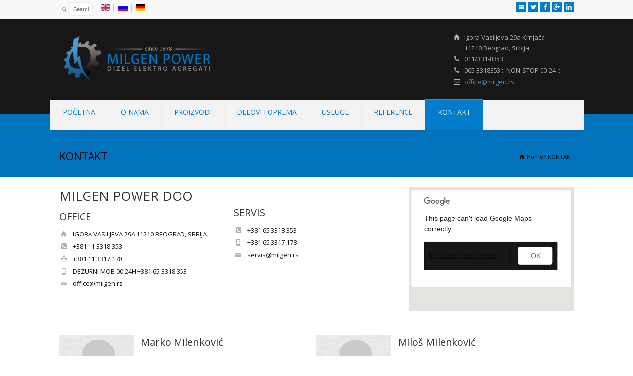

--- FILE ---
content_type: text/html; charset=UTF-8
request_url: http://www.milgen.rs/kontakt/
body_size: 12015
content:
<!doctype html>
<html lang="en-US" class="no-js">
<head> 
<meta charset="UTF-8" />  
<meta name="viewport" content="width=device-width, initial-scale=1, maximum-scale=1">	
<title>  KONTAKT</title>
<link rel="alternate" type="application/rss+xml" title="Milgen Power RSS Feed" href="http://www.milgen.rs/feed/" />
<link rel="alternate" type="application/atom+xml" title="Milgen Power Atom Feed" href="http://www.milgen.rs/feed/atom/" />
<link rel="pingback" href="http://www.milgen.rs/xmlrpc.php" />


<link rel="alternate" type="application/rss+xml" title="Milgen Power &raquo; Feed" href="http://www.milgen.rs/feed/" />
<link rel="alternate" type="application/rss+xml" title="Milgen Power &raquo; Comments Feed" href="http://www.milgen.rs/comments/feed/" />
<link rel="alternate" type="application/rss+xml" title="Milgen Power &raquo; KONTAKT Comments Feed" href="http://www.milgen.rs/kontakt/feed/" />
<link rel='stylesheet' id='layerslider-css'  href='http://www.milgen.rs/wp-content/plugins/LayerSlider/static/css/layerslider.css?ver=5.1.1' type='text/css' media='all' />
<link rel='stylesheet' id='ls-google-fonts-css'  href='http://fonts.googleapis.com/css?family=Lato:100,300,regular,700,900|Open+Sans:300|Indie+Flower:regular|Oswald:300,regular,700&#038;subset=latin,latin-ext' type='text/css' media='all' />
<link rel='stylesheet' id='rs-plugin-settings-css'  href='http://www.milgen.rs/wp-content/plugins/revslider/rs-plugin/css/settings.css?rev=4.5.9&#038;ver=4.1.41' type='text/css' media='all' />
<style id='rs-plugin-settings-inline-css' type='text/css'>
.avada_huge_white_text{position:absolute; color:#ffffff; font-size:130px; line-height:45px; font-family:museoslab500regular;   text-shadow:0px 2px 5px rgba(0,0,0,1)}.avada_huge_black_text{position:absolute; color:#000000; font-size:130px; line-height:45px; font-family:museoslab500regular}.avada_big_black_text{position:absolute; color:#333333; font-size:42px; line-height:45px; font-family:museoslab500regular}.avada_big_white_text{position:absolute; color:#fff; font-size:42px; line-height:45px; font-family:museoslab500regular}.avada_big_black_text_center{position:absolute; color:#333333; font-size:38px; line-height:45px; font-family:museoslab500regular;   text-align:center}.avada_med_green_text{position:absolute; color:#A0CE4E; font-size:24px; line-height:24px; font-family:PTSansRegular,Arial,Helvetica,sans-serif}.avada_small_gray_text{position:absolute; color:#747474; font-size:13px; line-height:20px; font-family:PTSansRegular,Arial,Helvetica,sans-serif}.avada_small_white_text{position:absolute; color:#fff; font-size:13px; line-height:20px; font-family:PTSansRegular,Arial,Helvetica,sans-serif;  text-shadow:0px 2px 5px rgba(0,0,0,0.5); font-weight:700}.avada_block_black{position:absolute; color:#A0CE4E; text-shadow:none; font-size:22px; line-height:34px; padding:0px 10px; padding-top:1px;margin:0px; border-width:0px; border-style:none; background-color:#000;font-family:PTSansRegular,Arial,Helvetica,sans-serif}.avada_block_green{position:absolute; color:#000; text-shadow:none; font-size:22px; line-height:34px; padding:0px 10px; padding-top:1px;margin:0px; border-width:0px; border-style:none; background-color:#A0CE4E;font-family:PTSansRegular,Arial,Helvetica,sans-serif}.avada_block_white{position:absolute; color:#fff; text-shadow:none; font-size:22px; line-height:34px; padding:0px 10px; padding-top:1px;margin:0px; border-width:0px; border-style:none; background-color:#000;font-family:PTSansRegular,Arial,Helvetica,sans-serif}.avada_block_white_trans{position:absolute; color:#fff; text-shadow:none; font-size:22px; line-height:34px; padding:0px 10px; padding-top:1px;margin:0px; border-width:0px; border-style:none; background-color:rgba(0,0,0,0.6);  font-family:PTSansRegular,Arial,Helvetica,sans-serif}.tp-caption a{color:#ff7302;text-shadow:none;-webkit-transition:all 0.2s ease-out;-moz-transition:all 0.2s ease-out;-o-transition:all 0.2s ease-out;-ms-transition:all 0.2s ease-out}.tp-caption a:hover{color:#ffa902}
</style>
<link rel='stylesheet' id='font-awesome-css'  href='//netdna.bootstrapcdn.com/font-awesome/4.0.3/css/font-awesome.min.css?ver=4.0.3' type='text/css' media='all' />
<link rel='stylesheet' id='front_end_style-css'  href='http://www.milgen.rs/wp-content/plugins/woo-product-tab/css/front-style.css?ver=4.1.41' type='text/css' media='all' />
<link rel='stylesheet' id='font-awesome-cs-css'  href='http://www.milgen.rs/wp-content/plugins/woo-product-tab/css/font-awesome.css?ver=4.1.41' type='text/css' media='all' />
<link rel='stylesheet' id='slider-style-css'  href='http://www.milgen.rs/wp-content/plugins/woo-product-tab/css/slick-slider/slick.css' type='text/css' media='all' />
<link rel='stylesheet' id='grid-style-css'  href='http://www.milgen.rs/wp-content/plugins/woo-product-tab/css/grid/grid.css' type='text/css' media='all' />
<link rel='stylesheet' id='effect-style-css'  href='http://www.milgen.rs/wp-content/plugins/woo-product-tab/css/effects.css' type='text/css' media='all' />
<link rel='stylesheet' id='lightbox-style-css'  href='http://www.milgen.rs/wp-content/plugins/woo-product-tab/css/lightbox/lightbox.css' type='text/css' media='all' />
<link rel='stylesheet' id='faq-style-css'  href='http://www.milgen.rs/wp-content/plugins/woo-product-tab/css/faq/faq.css' type='text/css' media='all' />
<link rel='stylesheet' id='map-style-css'  href='http://www.milgen.rs/wp-content/plugins/woo-product-tab/css/map/map.css' type='text/css' media='all' />
<link rel='stylesheet' id='video-style-css'  href='http://www.milgen.rs/wp-content/plugins/woo-product-tab/css/video/video-js.css' type='text/css' media='all' />
<link rel='stylesheet' id='tooltip-style-css'  href='http://www.milgen.rs/wp-content/plugins/woo-product-tab/css/tooltip/tipsy.css' type='text/css' media='all' />
<link rel='stylesheet' id='extra-button-style-css'  href='http://www.milgen.rs/wp-content/plugins/woo-product-tab/css/extra-button/extra-style.css' type='text/css' media='all' />
<link rel='stylesheet' id='scroller-style-css'  href='http://www.milgen.rs/wp-content/plugins/woo-product-tab/css/scroll/tinyscroller.css' type='text/css' media='all' />
<link rel='stylesheet' id='woocommerce-layout-css'  href='//www.milgen.rs/wp-content/plugins/woocommerce/assets/css/woocommerce-layout.css?ver=2.3.7' type='text/css' media='all' />
<link rel='stylesheet' id='woocommerce-smallscreen-css'  href='//www.milgen.rs/wp-content/plugins/woocommerce/assets/css/woocommerce-smallscreen.css?ver=2.3.7' type='text/css' media='only screen and (max-width: 768px)' />
<link rel='stylesheet' id='woocommerce-general-css'  href='//www.milgen.rs/wp-content/plugins/woocommerce/assets/css/woocommerce.css?ver=2.3.7' type='text/css' media='all' />
<link rel='stylesheet' id='normalize-css'  href='http://www.milgen.rs/wp-content/themes/MilgenP/css/normalize.css?ver=4.1.41' type='text/css' media='all' />
<link rel='stylesheet' id='theme-framework-css'  href='http://www.milgen.rs/wp-content/themes/MilgenP/css/rt-css-framework.css?ver=4.1.41' type='text/css' media='all' />
<link rel='stylesheet' id='fontello-css'  href='http://www.milgen.rs/wp-content/themes/MilgenP/css/fontello/css/fontello.css?ver=4.1.41' type='text/css' media='all' />
<link rel='stylesheet' id='jackbox-css'  href='http://www.milgen.rs/wp-content/themes/MilgenP/js/lightbox/css/jackbox.min.css?ver=4.1.41' type='text/css' media='all' />
<link rel='stylesheet' id='theme-style-all-css'  href='http://www.milgen.rs/wp-content/themes/MilgenP/css/style.css?ver=4.1.41' type='text/css' media='all' />
<link rel='stylesheet' id='theme-style-css'  href='http://www.milgen.rs/wp-content/themes/MilgenP/style.css?ver=4.1.41' type='text/css' media='all' />
<link rel='stylesheet' id='jquery-owl-carousel-css'  href='http://www.milgen.rs/wp-content/themes/MilgenP/css/owl.carousel.css?ver=4.1.41' type='text/css' media='all' />
<link rel='stylesheet' id='flex-slider-css-css'  href='http://www.milgen.rs/wp-content/themes/MilgenP/css/flexslider.css?ver=4.1.41' type='text/css' media='all' />
<link rel='stylesheet' id='progression-player-css'  href='http://www.milgen.rs/wp-content/themes/MilgenP/js/video_player/progression-player.css?ver=4.1.41' type='text/css' media='all' />
<link rel='stylesheet' id='progression-skin-minimal-light-css'  href='http://www.milgen.rs/wp-content/themes/MilgenP/js/video_player/skin-minimal-light.css?ver=4.1.41' type='text/css' media='all' />
<link rel='stylesheet' id='isotope-css-css'  href='http://www.milgen.rs/wp-content/themes/MilgenP/css/isotope.css?ver=4.1.41' type='text/css' media='all' />
<link rel='stylesheet' id='jquery-colortip-css'  href='http://www.milgen.rs/wp-content/themes/MilgenP/css/colortip-1.0-jquery.css?ver=4.1.41' type='text/css' media='all' />
<link rel='stylesheet' id='animate-css'  href='http://www.milgen.rs/wp-content/themes/MilgenP/css/animate.css?ver=4.1.41' type='text/css' media='all' />
<!--[if IE 7]>
<link rel='stylesheet' id='theme-ie7-css'  href='http://www.milgen.rs/wp-content/themes/MilgenP/css/ie7.css?ver=4.1.41' type='text/css' media='all' />
<![endif]-->
<!--[if lt IE 9]>
<link rel='stylesheet' id='theme-ltie9-css'  href='http://www.milgen.rs/wp-content/themes/MilgenP/css/before_ie9.css?ver=4.1.41' type='text/css' media='all' />
<![endif]-->
<link rel='stylesheet' id='rt-woocommerce-styles-css'  href='http://www.milgen.rs/wp-content/themes/MilgenP/woocommerce/css/woocommerce.css?ver=4.1.41' type='text/css' media='all' />
<link rel='stylesheet' id='theme-skin-css'  href='http://www.milgen.rs/wp-content/themes/MilgenP/css/blue-style.css?ver=4.1.41' type='text/css' media='all' />
<style id='theme-skin-inline-css' type='text/css'>
#navigation_bar > ul > li > a{font-family:'Open Sans',sans-serif;font-weight:normal !important}.flex-caption,.pricing_table .table_wrap ul > li.caption,.pricing_table .table_wrap.highlight ul > li.caption,.banner p,.sidebar .featured_article_title,.footer_widgets_row .featured_article_title,.latest-news a.title,h1,h2,h3,h4,h5{font-family:'Open Sans',sans-serif;font-weight:normal !important}body,#navigation_bar > ul > li > a span,.product_info h5,.product_item_holder h5,#slogan_text{font-family:'Open Sans',sans-serif;font-weight:normal !important}.testimonial .text,blockquote p{font-family:'Open Sans',sans-serif;font-weight:normal !important}#navigation_bar > ul > li > a{font-size:14px}#navigation_bar > ul > li > a,#navigation .sub-menu li a,#navigation .multicolumn-holder a,#navigation .multicolumn-holder .column-heading > span,#navigation .multicolumn-holder .column-heading > a,#navigation .multicolumn-holder a:hover,#navigation ul.sub-menu li:hover > a{color:#007cca}#navigation .multicolumn-holder a:hover{opacity:0.8}#navigation_bar > ul > li > a span,#navigation_bar ul ul > li > a span,#navigation_bar .multicolumn-holder ul > li:hover > a span,body .search-bar form input{color:#ffffff}#navigation_bar > ul > li.current_page_item,#navigation_bar > ul > li.current-menu-ancestor,#navigation_bar > ul > li:hover,#navigation ul.sub-menu li a:hover{background-color:#007cca}#navigation ul.sub-menu li:hover > a{opacity:0.8;background-color:transparent}#navigation_bar > ul > li.current_page_item > a:after,#navigation_bar > ul > li.current-menu-ancestor > a:after,#navigation_bar > ul > li:hover > a:after,#navigation_bar > ul > li > a:after{background-color:#009cff}#navigation .sub-menu li a:hover,#navigation .sub-menu li:hover > a{box-shadow:inset 2px 0 0 #009cff}#navigation_bar > ul > li.current_page_item > a,#navigation_bar > ul > li.current-menu-ancestor > a,#navigation_bar > ul > li > a:hover,#navigation_bar > ul > li:hover > a{color:#ffffff}#navigation_bar,#navigation ul.sub-menu,html .nav_border,.multicolumn-holder{background-color:#f3f3f3}#navigation_bar,#navigation ul,html .stuck .nav_border{background-image:none}.top_content,.top_content .tabs_wrap .tabs a,.top_content .banner .featured_text,.top_content .rt_form input[type="button"],.top_content .rt_form input[type="submit"],.top_content .rt_form input[type="text"],.top_content .rt_form select,.top_content .rt_form textarea,.top_content .woocommerce a.button,.woocommerce-page .top_content a.button,.top_content .top_content .woocommerce button.button,.woocommerce-page .top_content button.button,.top_content .woocommerce input.button,.woocommerce-page .top_content input.button,.top_content .woocommerce #respond input#submit,.woocommerce-page .top_content #respond input#submit,.top_content .woocommerce #content input.button,.woocommerce-page .top_content #content input.button,.top_content .woocommerce a.button.alt,.woocommerce-page .top_content a.button.alt,.top_content .woocommerce button.button.alt,.woocommerce-page .top_content button.button.alt,.top_content .woocommerce input.button.alt,.woocommerce-page .top_content input.button.alt,.top_content .woocommerce #respond input#submit.alt,.woocommerce-page .top_content #respond input#submit.alt,.top_content .woocommerce #content input.button.alt,.woocommerce-page .top_content #content input.button.alt,.top_content .widget_archive ul li a,.top_content .widget_links ul li a,.top_content .widget_nav_menu ul li a,.top_content .widget_categories ul li a,.top_content .widget_meta ul li a,.top_content .widget_recent_entries ul li a,.top_content .widget_pages ul li a,.top_content .widget_rss ul li a,.top_content .widget_recent_comments ul li a,.top_content .widget_product_categories ul li a,.top_content .info_box,.top_content .breadcrumb,.top_content .page-numbers li a,.top_content .page-numbers li > span,.top_content .rt_comments ol.commentlist li a,.top_content .cancel-reply a,.top_content .rt_comments ol.commentlist li .comment-body .comment-meta a,.top_content #cancel-comment-reply-link,.top_content .breadcrumb a,.top_content .breadcrumb span,.top_content #slogan_text,.top_content .filter_navigation li a,.top_content .widget ul{color:#000000}.top_content h1 a,.top_content h2 a,.top_content h3 a,.top_content h4 a,.top_content h5 a,.top_content h6 a,.top_content h1,.top_content h2,.top_content h3,.top_content h4,.top_content h5,.top_content h6,.top_content .latest-news-2 .title,.top_content.woocommerce ul.cart_list li a,.top_content .woocommerce ul.product_list_widget li a,.woocommerce-page .top_content ul.cart_list li a,.woocommerce-page .top_content ul.product_list_widget li a,.top_content .heading h1,.top_content .heading h2,.top_content .footer .featured_article_title,.top_content .recent_posts .title a{color:#000000}.content_block_background,.content_block_background .tabs_wrap .tabs a,.content_block_background .banner .featured_text,.content_block_background .rt_form input[type="button"],.content_block_background .rt_form input[type="submit"],.content_block_background .rt_form input[type="text"],.content_block_background .rt_form select,.content_block_background .rt_form textarea,.content_block_background .woocommerce a.button,.woocommerce-page .content_block_background a.button,.content_block_background .content_block_background .woocommerce button.button,.woocommerce-page .content_block_background button.button,.content_block_background .woocommerce input.button,.woocommerce-page .content_block_background input.button,.content_block_background .woocommerce #respond input#submit,.woocommerce-page .content_block_background #respond input#submit,.content_block_background .woocommerce #content input.button,.woocommerce-page .content_block_background #content input.button,.content_block_background .woocommerce a.button.alt,.woocommerce-page .content_block_background a.button.alt,.content_block_background .woocommerce button.button.alt,.woocommerce-page .content_block_background button.button.alt,.content_block_background .woocommerce input.button.alt,.woocommerce-page .content_block_background input.button.alt,.content_block_background .woocommerce #respond input#submit.alt,.woocommerce-page .content_block_background #respond input#submit.alt,.content_block_background .woocommerce #content input.button.alt,.woocommerce-page .content_block_background #content input.button.alt,.content_block_background .widget_archive ul li a,.content_block_background .widget_links ul li a,.content_block_background .widget_nav_menu ul li a,.content_block_background .widget_categories ul li a,.content_block_background .widget_meta ul li a,.content_block_background .widget_recent_entries ul li a,.content_block_background .widget_pages ul li a,.content_block_background .widget_rss ul li a,.content_block_background .widget_recent_comments ul li a,.content_block_background .widget_product_categories ul li a,.content_block_background .info_box,.content_block_background .breadcrumb,.content_block_background .page-numbers li a,.content_block_background .page-numbers li > span,.content_block_background .rt_comments ol.commentlist li a,.content_block_background .cancel-reply a,.content_block_background .rt_comments ol.commentlist li .comment-body .comment-meta a,.content_block_background #cancel-comment-reply-link,.content_block_background .breadcrumb a,.content_block_background .breadcrumb span,.content_block_background #slogan_text,.content_block_background .filter_navigation li a,.content_block_background .widget ul{color:#171717}.content_block_background h1 a,.content_block_background h2 a,.content_block_background h3 a,.content_block_background h4 a,.content_block_background h5 a,.content_block_background h6 a,.content_block_background h1,.content_block_background h2,.content_block_background h3,.content_block_background h4,.content_block_background h5,.content_block_background h6,.content_block_background .latest-news-2 .title,.content_block_background.woocommerce ul.cart_list li a,.content_block_background .woocommerce ul.product_list_widget li a,.woocommerce-page .content_block_background ul.cart_list li a,.woocommerce-page .content_block_background ul.product_list_widget li a,.content_block_background .heading h1,.content_block_background .heading h2,.content_block_background .footer .featured_article_title,.content_block_background .recent_posts .title a{color:#323232}.content_block_background a,.content_block_background .latest-news a.title,.content_block_background .doc_icons ul li a,.content_block_background .filter_navigation li a.active:before{color:#007cca}.content_block_background a:hover,.content_block_background .latest-news a.title:hover,.content_block_background .doc_icons ul li a:hover,.content_block_background .woocommerce ul.cart_list li a:hover,.content_block_background .woocommerce ul.product_list_widget li a:hover,.woocommerce-page .content_block_background ul.cart_list li a:hover,.woocommerce-page .content_block_background ul.product_list_widget li a:hover,.content_block_background .rt_comments ol.commentlist li .comment-body .comment-meta a:hover,.content_block_background #cancel-comment-reply-link:hover,.content_block_background .breadcrumb a:hover span,.content_block_background .blog_list .post_data a:hover,.content_block_background .widget ul li a:hover{color:#009cff}.content_holder .content_footer,.content_holder .content_footer .tabs_wrap .tabs a,.content_holder .content_footer .banner .featured_text,.content_holder .content_footer .rt_form input[type="button"],.content_holder .content_footer .rt_form input[type="submit"],.content_holder .content_footer .rt_form input[type="text"],.content_holder .content_footer .rt_form select,.content_holder .content_footer .rt_form textarea,.content_holder .content_footer .woocommerce a.button,.woocommerce-page .content_holder .content_footer a.button,.content_holder .content_footer .content_holder .content_footer .woocommerce button.button,.woocommerce-page .content_holder .content_footer button.button,.content_holder .content_footer .woocommerce input.button,.woocommerce-page .content_holder .content_footer input.button,.content_holder .content_footer .woocommerce #respond input#submit,.woocommerce-page .content_holder .content_footer #respond input#submit,.content_holder .content_footer .woocommerce #content input.button,.woocommerce-page .content_holder .content_footer #content input.button,.content_holder .content_footer .woocommerce a.button.alt,.woocommerce-page .content_holder .content_footer a.button.alt,.content_holder .content_footer .woocommerce button.button.alt,.woocommerce-page .content_holder .content_footer button.button.alt,.content_holder .content_footer .woocommerce input.button.alt,.woocommerce-page .content_holder .content_footer input.button.alt,.content_holder .content_footer .woocommerce #respond input#submit.alt,.woocommerce-page .content_holder .content_footer #respond input#submit.alt,.content_holder .content_footer .woocommerce #content input.button.alt,.woocommerce-page .content_holder .content_footer #content input.button.alt,.content_holder .content_footer .widget_archive ul li a,.content_holder .content_footer .widget_links ul li a,.content_holder .content_footer .widget_nav_menu ul li a,.content_holder .content_footer .widget_categories ul li a,.content_holder .content_footer .widget_meta ul li a,.content_holder .content_footer .widget_recent_entries ul li a,.content_holder .content_footer .widget_pages ul li a,.content_holder .content_footer .widget_rss ul li a,.content_holder .content_footer .widget_recent_comments ul li a,.content_holder .content_footer .widget_product_categories ul li a,.content_holder .content_footer .info_box,.content_holder .content_footer .breadcrumb,.content_holder .content_footer .page-numbers li a,.content_holder .content_footer .page-numbers li > span,.content_holder .content_footer .rt_comments ol.commentlist li a,.content_holder .content_footer .cancel-reply a,.content_holder .content_footer .rt_comments ol.commentlist li .comment-body .comment-meta a,.content_holder .content_footer #cancel-comment-reply-link,.content_holder .content_footer .breadcrumb a,.content_holder .content_footer .breadcrumb span,.content_holder .content_footer #slogan_text,.content_holder .content_footer .filter_navigation li a,.content_holder .content_footer .widget ul{color:#ffffff}.content_holder .content_footer h1 a,.content_holder .content_footer h2 a,.content_holder .content_footer h3 a,.content_holder .content_footer h4 a,.content_holder .content_footer h5 a,.content_holder .content_footer h6 a,.content_holder .content_footer h1,.content_holder .content_footer h2,.content_holder .content_footer h3,.content_holder .content_footer h4,.content_holder .content_footer h5,.content_holder .content_footer h6,.content_holder .content_footer .latest-news-2 .title,.content_holder .content_footer.woocommerce ul.cart_list li a,.content_holder .content_footer .woocommerce ul.product_list_widget li a,.woocommerce-page .content_holder .content_footer ul.cart_list li a,.woocommerce-page .content_holder .content_footer ul.product_list_widget li a,.content_holder .content_footer .heading h1,.content_holder .content_footer .heading h2,.content_holder .content_footer .footer .featured_article_title,.content_holder .content_footer .recent_posts .title a{color:#000000}.content_holder .content_footer a,.content_holder .content_footer .latest-news a.title,.content_holder .content_footer .doc_icons ul li a,.content_holder .content_footer .filter_navigation li a.active:before{color:#000000}.content_holder .content_footer{background-color:#0172bc}.content_holder .content_footer .caption.embedded .featured_article_title,.content_holder .content_footer hr.style-one:after,.content_holder .content_footer hr.style-two:after,.content_holder .content_footer hr.style-three:after,.content_holder .content_footer .flexslider,.content_holder .content_footer span.top,.content_holder .content_footer .rt_comments ol ul.children,.content_holder .content_footer .flags,.content_holder .content_footer hr.style-six:after{background-color:#0172bc}.content_holder .content_footer div.date_box{background:#0172bc;box-shadow:1px 2px 0 0 rgba(0,0,0,0.1);-moz-box-shadow:1px 2px 0 0 rgba(0,0,0,0.1);-webkit-box-shadow:1px 2px 0 0 rgba(0,0,0,0.1)}.content_holder .content_footer div.date_box .day{border-bottom:0}.content_holder .content_footer.top_content{border:0}.content_holder .content_footer .rt_form input[type="text"],.content_holder .content_footer .rt_form select,.content_holder .content_footer .rt_form textarea,.content_holder .content_footer .rt_form input:focus,.content_holder .content_footer .rt_form select:focus,.content_holder .content_footer .rt_form textarea:focus,.content_holder .content_footer .tab-style-two ul.tabs a,.content_holder .content_footer .tab-style-two ul.tabs,.content_holder .content_footer .tab-style-two ul.tabs a.current,.content_holder .content_footer .tab-style-two ul.tabs a.current:hover,.content_holder .content_footer .tab-style-two ul.tabs a:hover,.content_holder .content_footer .tab-style-two ul.tabs li.current a,.content_holder .content_footer .wooselect{box-shadow:none;-webkit-box-shadow:none;-moz-box-shadow:none}.content_holder .content_footer .rt_form input[type="button"],.content_holder .content_footer .rt_form input[type="submit"],.content_holder .content_footer .woocommerce a.button,.woocommerce-page .content_holder .content_footer a.button,.content_holder .content_footer .woocommerce button.button,.woocommerce-page .content_holder .content_footer button.button,.content_holder .content_footer .woocommerce input.button,.woocommerce-page .content_holder .content_footer input.button,.content_holder .content_footer .woocommerce #respond input#submit,.woocommerce-page .content_holder .content_footer #respond input#submit,.content_holder .content_footer .woocommerce #content input.button,.woocommerce-page .content_holder .content_footer #content input.button,.content_holder .content_footer .woocommerce a.button.alt,.woocommerce-page .content_holder .content_footer a.button.alt,.content_holder .content_footer .woocommerce button.button.alt,.woocommerce-page .content_holder .content_footer button.button.alt,.content_holder .content_footer .woocommerce input.button.alt,.woocommerce-page .content_holder .content_footer input.button.alt,.content_holder .content_footer .woocommerce #respond input#submit.alt,.woocommerce-page .content_holder .content_footer #respond input#submit.alt,.content_holder .content_footer .woocommerce #content input.button.alt,.woocommerce-page .content_holder .content_footer #content input.button.alt{text-shadow:1px 1px 0 rgba(0,0,0,0.1);-moz-text-shadow:1px 1px 0 rgba(0,0,0,0.1);-webkit-text-shadow:1px 1px 0 rgba(0,0,0,0.1)}.content_holder .content_footer ul.page-numbers{box-shadow:0 2px 1px rgba(0,0,0,0.05),0 0 0 1px rgba(255,255,255,0.2) inset}.content_holder .content_footer{background-image:none}#header,#header .tabs_wrap .tabs a,#header .banner .featured_text,#header .rt_form input[type="button"],#header .rt_form input[type="submit"],#header .rt_form input[type="text"],#header .rt_form select,#header .rt_form textarea,#header .woocommerce a.button,.woocommerce-page #header a.button,#header #header .woocommerce button.button,.woocommerce-page #header button.button,#header .woocommerce input.button,.woocommerce-page #header input.button,#header .woocommerce #respond input#submit,.woocommerce-page #header #respond input#submit,#header .woocommerce #content input.button,.woocommerce-page #header #content input.button,#header .woocommerce a.button.alt,.woocommerce-page #header a.button.alt,#header .woocommerce button.button.alt,.woocommerce-page #header button.button.alt,#header .woocommerce input.button.alt,.woocommerce-page #header input.button.alt,#header .woocommerce #respond input#submit.alt,.woocommerce-page #header #respond input#submit.alt,#header .woocommerce #content input.button.alt,.woocommerce-page #header #content input.button.alt,#header .widget_archive ul li a,#header .widget_links ul li a,#header .widget_nav_menu ul li a,#header .widget_categories ul li a,#header .widget_meta ul li a,#header .widget_recent_entries ul li a,#header .widget_pages ul li a,#header .widget_rss ul li a,#header .widget_recent_comments ul li a,#header .widget_product_categories ul li a,#header .info_box,#header .breadcrumb,#header .page-numbers li a,#header .page-numbers li > span,#header .rt_comments ol.commentlist li a,#header .cancel-reply a,#header .rt_comments ol.commentlist li .comment-body .comment-meta a,#header #cancel-comment-reply-link,#header .breadcrumb a,#header .breadcrumb span,#header #slogan_text,#header .filter_navigation li a,#header .widget ul{color:#afafaf}#header{background-color:#171717}#header .caption.embedded .featured_article_title,#header hr.style-one:after,#header hr.style-two:after,#header hr.style-three:after,#header .flexslider,#header span.top,#header .rt_comments ol ul.children,#header .flags,#header hr.style-six:after{background-color:#171717}#header div.date_box{background:#171717;box-shadow:1px 2px 0 0 rgba(0,0,0,0.1);-moz-box-shadow:1px 2px 0 0 rgba(0,0,0,0.1);-webkit-box-shadow:1px 2px 0 0 rgba(0,0,0,0.1)}#header div.date_box .day{border-bottom:0}#header.top_content{border:0}#header .rt_form input[type="text"],#header .rt_form select,#header .rt_form textarea,#header .rt_form input:focus,#header .rt_form select:focus,#header .rt_form textarea:focus,#header .tab-style-two ul.tabs a,#header .tab-style-two ul.tabs,#header .tab-style-two ul.tabs a.current,#header .tab-style-two ul.tabs a.current:hover,#header .tab-style-two ul.tabs a:hover,#header .tab-style-two ul.tabs li.current a,#header .wooselect{box-shadow:none;-webkit-box-shadow:none;-moz-box-shadow:none}#header .rt_form input[type="button"],#header .rt_form input[type="submit"],#header .woocommerce a.button,.woocommerce-page #header a.button,#header .woocommerce button.button,.woocommerce-page #header button.button,#header .woocommerce input.button,.woocommerce-page #header input.button,#header .woocommerce #respond input#submit,.woocommerce-page #header #respond input#submit,#header .woocommerce #content input.button,.woocommerce-page #header #content input.button,#header .woocommerce a.button.alt,.woocommerce-page #header a.button.alt,#header .woocommerce button.button.alt,.woocommerce-page #header button.button.alt,#header .woocommerce input.button.alt,.woocommerce-page #header input.button.alt,#header .woocommerce #respond input#submit.alt,.woocommerce-page #header #respond input#submit.alt,#header .woocommerce #content input.button.alt,.woocommerce-page #header #content input.button.alt{text-shadow:1px 1px 0 rgba(0,0,0,0.1);-moz-text-shadow:1px 1px 0 rgba(0,0,0,0.1);-webkit-text-shadow:1px 1px 0 rgba(0,0,0,0.1)}#header ul.page-numbers{box-shadow:0 2px 1px rgba(0,0,0,0.05),0 0 0 1px rgba(255,255,255,0.2) inset}#header{background-image:none}#footer{background-color:#171717}#footer .caption.embedded .featured_article_title,#footer hr.style-one:after,#footer hr.style-two:after,#footer hr.style-three:after,#footer .flexslider,#footer span.top,#footer .rt_comments ol ul.children,#footer .flags,#footer hr.style-six:after{background-color:#171717}#footer div.date_box{background:#171717;box-shadow:1px 2px 0 0 rgba(0,0,0,0.1);-moz-box-shadow:1px 2px 0 0 rgba(0,0,0,0.1);-webkit-box-shadow:1px 2px 0 0 rgba(0,0,0,0.1)}#footer div.date_box .day{border-bottom:0}#footer.top_content{border:0}#footer .rt_form input[type="text"],#footer .rt_form select,#footer .rt_form textarea,#footer .rt_form input:focus,#footer .rt_form select:focus,#footer .rt_form textarea:focus,#footer .tab-style-two ul.tabs a,#footer .tab-style-two ul.tabs,#footer .tab-style-two ul.tabs a.current,#footer .tab-style-two ul.tabs a.current:hover,#footer .tab-style-two ul.tabs a:hover,#footer .tab-style-two ul.tabs li.current a,#footer .wooselect{box-shadow:none;-webkit-box-shadow:none;-moz-box-shadow:none}#footer .rt_form input[type="button"],#footer .rt_form input[type="submit"],#footer .woocommerce a.button,.woocommerce-page #footer a.button,#footer .woocommerce button.button,.woocommerce-page #footer button.button,#footer .woocommerce input.button,.woocommerce-page #footer input.button,#footer .woocommerce #respond input#submit,.woocommerce-page #footer #respond input#submit,#footer .woocommerce #content input.button,.woocommerce-page #footer #content input.button,#footer .woocommerce a.button.alt,.woocommerce-page #footer a.button.alt,#footer .woocommerce button.button.alt,.woocommerce-page #footer button.button.alt,#footer .woocommerce input.button.alt,.woocommerce-page #footer input.button.alt,#footer .woocommerce #respond input#submit.alt,.woocommerce-page #footer #respond input#submit.alt,#footer .woocommerce #content input.button.alt,.woocommerce-page #footer #content input.button.alt{text-shadow:1px 1px 0 rgba(0,0,0,0.1);-moz-text-shadow:1px 1px 0 rgba(0,0,0,0.1);-webkit-text-shadow:1px 1px 0 rgba(0,0,0,0.1)}#footer ul.page-numbers{box-shadow:0 2px 1px rgba(0,0,0,0.05),0 0 0 1px rgba(255,255,255,0.2) inset}#footer{background-image:none}@media only screen and (min-width:960px){.header-design2 .default_position #navigation_bar > ul > li > a{line-height:80px}.header-design2 #logo img{max-height:60px}.header-design2  #logo h1,.header-design2  #logo h1 a{padding:0;line-height:60px}.header-design2 .section_logo > section{display:table;height:60px}.header-design2 #logo > a{display:table-cell;vertical-align:middle}}#navigation_bar > ul > li > a{padding:15px 25px}img.alignleft{margin:6px 20px 0px 0}.social_media li a{background:#027dcc}.content_block_background .recent_posts .title a{color:#0172BC}span.count{color:#ffffff}li.chosen a{background:#1c9bee;color:#ffffff;text-decoration:none;padding:2px 8px !important;border-radius:3px}li.chosen a:hover{color:#ffffff !important}#navigation .sub-menu{width:190px}.product_item_holder .featured_image img{max-height:180px}
</style>
<link rel='stylesheet' id='menu-css'  href='//fonts.googleapis.com/css?family=Open+Sans%3A400%2C400italic&#038;subset=latin%2Clatin-ext%2Ccyrillic-ext&#038;ver=4.1.41' type='text/css' media='all' />
<script type='text/javascript' src='http://www.milgen.rs/wp-includes/js/jquery/jquery.js?ver=1.11.1'></script>
<script type='text/javascript' src='http://www.milgen.rs/wp-includes/js/jquery/jquery-migrate.min.js?ver=1.2.1'></script>
<script type='text/javascript' src='http://www.milgen.rs/wp-content/plugins/LayerSlider/static/js/layerslider.kreaturamedia.jquery.js?ver=5.1.1'></script>
<script type='text/javascript' src='http://www.milgen.rs/wp-content/plugins/LayerSlider/static/js/greensock.js?ver=1.11.2'></script>
<script type='text/javascript' src='http://www.milgen.rs/wp-content/plugins/LayerSlider/static/js/layerslider.transitions.js?ver=5.1.1'></script>
<script type='text/javascript' src='http://www.milgen.rs/wp-content/plugins/revslider/rs-plugin/js/jquery.themepunch.tools.min.js?rev=4.5.9&#038;ver=4.1.41'></script>
<script type='text/javascript' src='http://www.milgen.rs/wp-content/plugins/revslider/rs-plugin/js/jquery.themepunch.revolution.min.js?rev=4.5.9&#038;ver=4.1.41'></script>
<script type='text/javascript' src='http://www.milgen.rs/wp-content/plugins/woo-product-tab/js/slick-slider/slick.js?ver=4.1.41'></script>
<script type='text/javascript' src='http://www.milgen.rs/wp-content/plugins/woo-product-tab/js/lightbox/lightbox-2.6.min.js?ver=4.1.41'></script>
<script type='text/javascript' src='http://www.milgen.rs/wp-content/plugins/woo-product-tab/js/scripts.js?ver=4.1.41'></script>
<script type='text/javascript' src='http://www.milgen.rs/wp-content/plugins/woo-product-tab/js/video/video.js?ver=4.1.41'></script>
<script type='text/javascript' src='http://www.milgen.rs/wp-content/plugins/woo-product-tab/js/tooltip/jquery.tipsy.js?ver=4.1.41'></script>
<script type='text/javascript' src='http://www.milgen.rs/wp-content/plugins/woo-product-tab/js/extra-button/extra-button.js?ver=4.1.41'></script>
<script type='text/javascript' src='http://www.milgen.rs/wp-content/plugins/woo-product-tab/js/scroll/tinyscroller.js?ver=1'></script>
<script type='text/javascript' src='https://maps.googleapis.com/maps/api/js?ver=1'></script>
<script type='text/javascript' src='http://www.google.com/recaptcha/api/js/recaptcha_ajax.js?ver=1'></script>
<script type='text/javascript' src='http://www.milgen.rs/wp-content/plugins/woo-product-tab/js/faq/faq.jquery.js?ver=4.1.41'></script>
<script type='text/javascript' src='http://www.milgen.rs/wp-content/themes/MilgenP/js/modernizr.min.js?ver=4.1.41'></script>
<script type='text/javascript' src='http://www.milgen.rs/wp-content/themes/MilgenP/js/jquery.customSelect.min.js?ver=4.1.41'></script>
<link rel="EditURI" type="application/rsd+xml" title="RSD" href="http://www.milgen.rs/xmlrpc.php?rsd" />
<link rel="wlwmanifest" type="application/wlwmanifest+xml" href="http://www.milgen.rs/wp-includes/wlwmanifest.xml" /> 
<meta name="generator" content="WordPress 4.1.41" />
<meta name="generator" content="WooCommerce 2.3.7" />
<link rel='canonical' href='http://www.milgen.rs/kontakt/' />
<link rel='shortlink' href='http://www.milgen.rs/?p=12' />
<style type = "text/css">
  .wt-carskin-light1 .wt-detailcnt,.wt-carskin-light2 .wt-detailcnt{
    background: #f7f7f7;
  }
  .wt-carskin-dark1 .wt-detailcnt , .wt-carskin-dark2 .wt-detailcnt{
    background: #414141;
  }
  .wt-downlink a{ color:#a7a7a7!important;border-color:#a7a7a7!important}
   .wt-downlink a:hover{ color:#309af7!important;border-color:#309af7!important}
  .wt-itemcnt .wt-overally.fadein-eff{ background-color:#000000;  }
  .wt-link-icon , .wt-zoom-icon{ color:#309af7!important; }
  .wt-title a{ color:#bbbbbb!important; }
   .wt-title a:hover{ color:#309af7!important; }
  
  .wt-text{ color:#a7a7a7 }
  .wt-detailcnt .wt-price-vis ins{ color:#309af7  }
  .wt-carskin-dark2 .wt-detailcnt .wt-title, .wt-carskin-dark2 .wt-detailcnt .wt-text, .wt-carskin-dark2 .wt-detailcnt .wt-price-vis{  border-color:#636363!important; }
  .wt-notify , .wt-onsale{ background:#309af7; color:#ffffff;  }
 </style>
	<!--[if lt IE 9]><script src="http://www.milgen.rs/wp-content/themes/MilgenP/js/html5shiv.js"></script><![endif]--><!--[if gte IE 9]> <style type="text/css"> .gradient { filter: none; } </style> <![endif]--></head>
<body class="page page-id-12 page-template-default  responsive menu-style-two with_subs full wide header-design1">

			<script type="text/javascript">
			/* <![CDATA[ */ 
				document.getElementsByTagName("html")[0].className.replace(/\no-js\b/, "js");
				window.onerror=function(){				
					document.getElementById("rt_loading").removeAttribute("class");
				}			 	
			/* ]]> */	
			</script> 
		
<!-- background wrapper -->
<div id="container">   


	<!-- mobile actions -->
	<section id="mobile_bar" class="clearfix">
		<div class="mobile_menu_control icon-menu"></div>
		<div class="top_bar_control icon-cog"></div>    
	</section>
	<!-- / end section #mobile_bar -->    

		<!-- top bar -->
	<section id="top_bar" class="clearfix">
		<div class="top_bar_container">    


					<ul id="top_navigation" class="top_links">

						<!--  top links -->
																		              


							 

													<li><form action="http://www.milgen.rs//" method="get" class="showtextback" id="top_search_form"><span class="icon-search"></span><span><input type="text" class="search_text showtextback" size="1" name="s" id="top_search_field" value="Search" /></span></form></li>
						

						                        <li><a href="#"><img src="http://www.milgen.rs/wp-content/uploads/2015/02/engleskimanja.png"></a></li>
						<li><a href="#"><img src="http://www.milgen.rs/wp-content/uploads/2015/02/ruskimanja.jpg"></a></li>
						<li><a href="#"><img src="http://www.milgen.rs/wp-content/uploads/2015/02/nemackimanja.png"></a></li>
						
					</ul>


					<ul class="social_media"><li class="mail"><a class="icon-mail" target="_blank" href="#" title="Email"><span>Email</span></a></li><li class="twitter"><a class="icon-twitter" target="_blank" href="#" title="Twitter"><span>Twitter</span></a></li><li class="facebook"><a class="icon-facebook" target="_blank" href="#" title="Facebook"><span>Facebook</span></a></li><li class="gplus"><a class="icon-gplus" target="_blank" href="#" title="Google +"><span>Google +</span></a></li><li class="linkedin"><a class="icon-linkedin" target="_blank" href="#" title="Linkedin"><span>Linkedin</span></a></li></ul>

		</div><!-- / end div .top_bar_container -->    
	</section><!-- / end section #top_bar -->    
	    


		<!-- header -->
	<header id="header"> 

		<!-- header contents -->
		<section id="header_contents" class="clearfix">
				 
				
			<section class="section_logo logo_left two">			 
				<!-- logo -->
				<section id="logo">			 
					 <a href="http://www.milgen.rs" title="Milgen Power"><img src="http://www.milgen.rs/wp-content/uploads/2015/02/milgenlogosince1978.png" alt="Milgen Power" data-retina=""/></a> 
				</section><!-- end section #logo -->
			</section><!-- end section #logo -->	
			<section class="section_widget first four"></section><!-- end section .section_widget --><section class="section_widget second four"><div class="box box_layout clearfix column_class widget widget_contact_info"><ul class="with_icons default default_size"><li><span class="icon-home"></span>Igora Vasiljeva 29a Krnjača<br/> 11210 Beograd, Srbija</li><li><span class="icon-phone"></span>011/331-8353</li><li><span class="icon-phone"></span>065 3318353  :: NON-STOP 00-24 ::</li><li><span class="icon-mail-1"></span><a href="mailto:office@milgen.rs">office@milgen.rs</a></li></ul></div>
			<section id="slogan_text" class="right_side ">
				 
			</section></section><!-- end section .section_widget -->
		</section><!-- end section #header_contents -->  	


		<!-- navigation -->   
		<div class="nav_shadow "><div class="nav_border"> 

			<nav id="navigation_bar" class="navigation  with_subs"><ul id="navigation" class="menu"><li id='menu-item-17'  class="menu-item menu-item-type-post_type menu-item-object-page top-level-0" data-column-size='0'><a  title="Na početak" href="http://www.milgen.rs/">POČETNA<span>&nbsp;</span></a> </li>
<li id='menu-item-16'  class="menu-item menu-item-type-post_type menu-item-object-page top-level-1" data-column-size='0'><a  href="http://www.milgen.rs/o-nama/">O NAMA<span>&nbsp;</span></a> </li>
<li id='menu-item-387'  class="menu-item menu-item-type-custom menu-item-object-custom menu-item-has-children hasSubMenu top-level-2" data-column-size='0'><a  href="#">PROIZVODI<span>&nbsp;</span></a> 
<ul class="sub-menu">
<li id='menu-item-48'  class="multicolumn-2 column-heading menu-item menu-item-type-post_type menu-item-object-page"><a  href="http://www.milgen.rs/proizvodi-po-tipu-motora/">PO TIPU MOTORA</a> </li>
<li id='menu-item-388'  class="menu-item menu-item-type-post_type menu-item-object-page"><a  href="http://www.milgen.rs/agregati/">PRETRAGA AGREGATA</a> </li>
</ul>
</li>
<li id='menu-item-106'  class="menu-item menu-item-type-post_type menu-item-object-page top-level-3" data-column-size='0'><a  href="http://www.milgen.rs/delovi-i-oprema-dizel-agregata/">DELOVI I OPREMA<span>&nbsp;</span></a> </li>
<li id='menu-item-1119'  class="menu-item menu-item-type-custom menu-item-object-custom menu-item-has-children hasSubMenu top-level-4" data-column-size='0'><a  href="#">USLUGE<span>&nbsp;</span></a> 
<ul class="sub-menu">
<li id='menu-item-1067'  class="menu-item menu-item-type-custom menu-item-object-custom"><a  href="http://www.milgen.rs/agregati/?filter_gorivo=33&amp;query_type_gorivo=or">PROIZVODNJA I PRODAJA DIZEL AGREGATA</a> </li>
<li id='menu-item-1068'  class="menu-item menu-item-type-post_type menu-item-object-page"><a  href="http://www.milgen.rs/servis-dizel-agregata/">INSTALACIJA DIZEL AGREGATA</a> </li>
<li id='menu-item-325'  class="menu-item menu-item-type-post_type menu-item-object-page"><a  href="http://www.milgen.rs/preventivno-odrzavanje-dizel-agregata/">SERVIS I PREVENTIVNO ODRŽAVANJE</a> </li>
<li id='menu-item-324'  class="menu-item menu-item-type-post_type menu-item-object-page"><a  href="http://www.milgen.rs/iznajmljivanje-dizel-agregata/">IZNAJMLJIVANJE DIZEL AGREGATA</a> </li>
<li id='menu-item-1074'  class="menu-item menu-item-type-post_type menu-item-object-page"><a  href="http://www.milgen.rs/prodaja-delova-i-opreme/">PRODAJA DELOVA I OPREME</a> </li>
<li id='menu-item-1073'  class="menu-item menu-item-type-post_type menu-item-object-page"><a  href="http://www.milgen.rs/polovni-dizel-agregati/">POLOVNI DIZEL AGREGATI</a> </li>
</ul>
</li>
<li id='menu-item-49'  class="menu-item menu-item-type-post_type menu-item-object-page top-level-5" data-column-size='0'><a  href="http://www.milgen.rs/reference/">REFERENCE<span>&nbsp;</span></a> </li>
<li id='menu-item-296'  class="menu-item menu-item-type-post_type menu-item-object-page current-menu-item page_item page-item-12 current_page_item top-level-6" data-column-size='0'><a  href="http://www.milgen.rs/kontakt/">KONTAKT<span>&nbsp;</span></a> </li>
</ul> 

			</nav>
		</div></div>
		<!-- / navigation  --> 

	</header><!-- end tag #header --> 	



		<!-- content holder --> 
		<div class="content_holder">

		<section class="top_content clearfix"><section class="info_bar clearfix "><section class="heading"><h1>KONTAKT</h1></section> <section class="breadcrumb"><div itemscope itemtype="http://data-vocabulary.org/Breadcrumb"><a class="icon-home" href="http://www.milgen.rs" itemprop="url"><span itemprop="title" title="Milgen Power">Home</span></a> <span class="icon-angle-right"></span> 
<div itemscope itemprop="child" itemtype="http://data-vocabulary.org/Breadcrumb"><span itemprop="title" title="KONTAKT">KONTAKT</span></div></div></section></section></section>		
			<div class="content_second_background">
				<div class="content_area clearfix"> 
		

													<section class="content_block_background">
	<section id="row-12" class="content_block clearfix">
		<section id="post-12" class="post-12 page type-page status-publish hentry content full" >		
			<div class="row">
				
				

 

				
					
		
		<div class="row clearfix">
<div class="box three ">
<h2>MILGEN POWER DOO</h2>
<h3>OFFICE</h3>
	 
	 
		
		<ul class="with_icons default default_size" data-rt-animation-group="group">
		
 <li class="box one first last" data-rt-animate="animate" data-rt-animation-type="fadeInDown"><span class="icon-home icon"></span> <p>IGORA VASILJEVA 29A 11210 BEOGRAD, SRBIJA</p></li>
 <li class="box one first last" data-rt-animate="animate" data-rt-animation-type="fadeInDown"><span class="icon-phone-squared icon"></span> <p>+381 11 3318 353</p></li>
 <li class="box one first last" data-rt-animate="animate" data-rt-animation-type="fadeInDown"><span class="icon-print icon"></span> <p>+381 11 3317 178</p></li>
 <li class="box one first last" data-rt-animate="animate" data-rt-animation-type="fadeInDown"><span class="icon-mobile icon"></span> <p>DEZURNI MOB 00:24H +381 65 3318 353</p></li>
 <li class="box one first last" data-rt-animate="animate" data-rt-animation-type="fadeInDown"><span class="icon-mail icon"></span> <p>office@milgen.rs</p></li>

		</ul>
	
</div>
<div class="box three ">
<div class="clearfix" style="height:22px"></div></p>
<h3>SERVIS</h3>
	 
	 
		
		<ul class="with_icons default default_size" data-rt-animation-group="group">
		
 <li class="box one first last" data-rt-animate="animate" data-rt-animation-type="fadeInDown"><span class="icon-phone-squared icon"></span> <p>+381 65 3318 353</p></li>
 <li class="box one first last" data-rt-animate="animate" data-rt-animation-type="fadeInDown"><span class="icon-mobile icon"></span> <p>+381 65 3317 178</p></li>
 <li class="box one first last" data-rt-animate="animate" data-rt-animation-type="fadeInDown"><span class="icon-mail icon"></span> <p>servis@milgen.rs</p></li>

		</ul>
	
</div>
<div class="box three ">
<div class="google_map_holder" data-height="250" data-scope="#map-935611">


			<div id="map-935611" class="google_map"></div>
			<script type="text/javascript">
			 /* <![CDATA[ */ 
				// Runs google maps	
					jQuery(function() {
						jQuery("#map-935611").rt_maps([["Milgen Power", 44.8364732, 20.5119057, 4,"Milgen Power Servis Agregata"],],9); 
					});
			/* ]]&gt; */	
			</script>

		
</div>
</div>
</div>
<div class="clearfix" style="height:50px"></div>
<style type="text/css">.staff-directory-block{
 display:inline-block;
 width:50%;
 float:left;
 margin-bottom: 50px;
}
.staff-directory-pozicija, .staff-directory-email, .staff-directory-telefon, .staff-directory-mobilni_telefon{
 display:block;
}
.staff-directory-pozicija {
font-size:15px;
font-weight:bold;
}
.staff-directory-email:before{
content:'\2709';
  font-family: "fontello";
  font-style: normal;
  font-weight: normal;
  speak: none;
  display: inline-block;
  text-decoration: inherit;
  width: 1em;
  margin-right: 8px;
  text-align: center;
  font-variant: normal;
  text-transform: none;
  line-height: 1em;
  margin-left: .2em;
  color:#afafaf;
}
.staff-directory-telefon:before{
content:'\f098';
  font-family: "fontello";
  font-style: normal;
  font-weight: normal;
  speak: none;
  display: inline-block;
  text-decoration: inherit;
  width: 1em;
  margin-right: 8px;
  text-align: center;
  font-variant: normal;
  text-transform: none;
  line-height: 1em;
  margin-left: .2em;
  color:#afafaf;
}
.staff-directory-mobilni_telefon:before{
content:'\e763';
  font-family: "fontello";
  font-style: normal;
  font-weight: normal;
  speak: none;
  display: inline-block;
  text-decoration: inherit;
  width: 1em;
  margin-right: 8px;
  text-align: center;
  font-variant: normal;
  text-transform: none;
  line-height: 1em;
  margin-left: .2em;
  color:#afafaf;
}
.staff-directory-divider{
  border-top: solid black thin;
  width: 90%;
  margin:15px 0;
}
.staff-directory img{
  float: left;
  margin-right: 15px;
}
</style><div class="staff-directory">

  
   <div class="staff-directory-block">
    <img src="http://www.milgen.rs/wp-content/uploads/2015/05/no-profile-150x150.gif" />
    <h3>Marko Milenković</h3>
    <div class="staff-directory-pozicija">Direktor
    </div>
    <div class="staff-directory-email">marko@milgen.rs</div>
    <div class="staff-directory-telefon">+381 11 3318 353</div>
    <div class="staff-directory-mobilni_telefon">063 384 584</div>
   </div>

  
   <div class="staff-directory-block">
    <img src="http://www.milgen.rs/wp-content/uploads/2015/05/no-profile-150x150.gif" />
    <h3>MIloš MIlenković</h3>
    <div class="staff-directory-pozicija">Direktor servisa
    </div>
    <div class="staff-directory-email">milos@milgen.rs</div>
    <div class="staff-directory-telefon">+381 11 3318 353</div>
    <div class="staff-directory-mobilni_telefon">063 26 55 31</div>
   </div>

  
   <div class="staff-directory-block">
    <img src="http://www.milgen.rs/wp-content/uploads/2015/05/no-profile-150x150.gif" />
    <h3>Slobodan Stojanović</h3>
    <div class="staff-directory-pozicija">Serviser - mašinski tehničar
    </div>
    <div class="staff-directory-email">slobodan@milgen.rs</div>
    <div class="staff-directory-telefon">+381 11 3318 353</div>
    <div class="staff-directory-mobilni_telefon">065 3317 178</div>
   </div>

  
   <div class="staff-directory-block">
    <img src="http://www.milgen.rs/wp-content/uploads/2015/05/no-profile-150x150.gif" />
    <h3>Marko (mare) Milenkovic</h3>
    <div class="staff-directory-pozicija">Serviser - elektro tehničar
    </div>
    <div class="staff-directory-email">mare@milgen.rs</div>
    <div class="staff-directory-telefon">+381 11 3318 353</div>
    <div class="staff-directory-mobilni_telefon">069 74 54 54</div>
   </div>

  
   <div class="staff-directory-block">
    <img src="http://www.milgen.rs/wp-content/uploads/2015/05/no-profile-150x150.gif" />
    <h3>Srđan Tomašević</h3>
    <div class="staff-directory-pozicija">Prodavac
    </div>
    <div class="staff-directory-email">mare@milgen.rs</div>
    <div class="staff-directory-telefon">+381 11 3318 353</div>
    <div class="staff-directory-mobilni_telefon">063 778 48 62</div>
   </div>

  

</div>
					
			


							</div>
		</section><!-- / end section .content -->  
		

	</section>
</section>
							
	
				</div><!-- / end div .content_area -->  

				<div class="content_footer footer_widgets_holder"><section class="footer_widgets clearfix"><div class="row clearfix footer_widgets_row"><div id="footer-column-1" class="box three"><div class="box one footer clearfix widget widget_contact_info"><div class="caption"><h3 class="featured_article_title">Milgen Power d.o.o.</h3></div><div class="space margin-b20"></div><ul class="with_icons default default_size"><li><span class="icon-home"></span>Igora Vasiljeva 29a<br/>Krnjaca, 11210 Beograd</li><li><span class="icon-phone"></span>011/331-8353</li><li><span class="icon-phone"></span>065 3318353  :: NON-STOP 00-24 ::</li><li><span class="icon-mail-1"></span><a href="mailto:office@milgen.rs">office@milgen.rs</a></li></ul></div></div><div id="footer-column-2" class="box three"><div class="box one footer clearfix widget widget_text"><div class="caption"><h3 class="featured_article_title">O nama</h3></div><div class="space margin-b20"></div>			<div class="textwidget">Firma MILGEN POWER d.o.o zastupljena je na trzistu vise od 30 godina i jedna je od najprofesionalnijih firmi za obavljanje delatnosti DIZEL ELEKTRO AGREGATA.<br/>
<a href="http://www.milgen.rs/o-nama/"><em>Detaljnije</em></a></div>
		</div></div><div id="footer-column-3" class="box three"><div class="box one footer clearfix widget widget_text"><div class="caption"><h3 class="featured_article_title">Preuzmite</h3></div><div class="space margin-b20"></div>			<div class="textwidget"><a href="http://www.milgen.rs/wp-content/uploads/2014/10/pdvpotvrda.pdf" target="_blank">PDV potvrda Milgen Power d.o.o</a><img class="alignleft size-full wp-image-154" src="http://www.milgen.rs/wp-content/uploads/2014/10/pdf_icon.png" alt="pdf_icon" width="16" height="16" /><br/>
<a href="http://www.milgen.rs/wp-content/uploads/2014/10/registracija.pdf" target="_blank">Potvrda o izvrsenoj registraciji</a><img class="alignleft size-full wp-image-154" src="http://www.milgen.rs/wp-content/uploads/2014/10/pdf_icon.png" alt="pdf_icon" width="16" height="16" /><br/>
<a href="http://www.milgen.rs/wp-content/uploads/2014/10/resenje.pdf" target="_blank">Resenje Milgen Power d.o.o.</a><img class="alignleft size-full wp-image-154" src="http://www.milgen.rs/wp-content/uploads/2014/10/pdf_icon.png" alt="pdf_icon" width="16" height="16" />
</div>
		</div></div></div></section></div>

	        </div><!-- / end div .content_second_background -->  
	    </div><!-- / end div .content_holder -->  
	</div><!-- end div #container --> 

    <!-- footer -->
    <footer id="footer">
     
        <!-- footer info -->
        <div class="footer_info">       
                
            <!-- left side -->
            <div class="part1">

					<!-- footer nav -->
										    <ul id="footer_links" class="footer_links"><li id="menu-item-17" class="menu-item menu-item-type-post_type menu-item-object-page menu-item-17"><a title="Na početak" href="http://www.milgen.rs/">POČETNA</a></li>
<li id="menu-item-16" class="menu-item menu-item-type-post_type menu-item-object-page menu-item-16"><a href="http://www.milgen.rs/o-nama/">O NAMA</a></li>
<li id="menu-item-387" class="menu-item menu-item-type-custom menu-item-object-custom menu-item-has-children hasSubMenu menu-item-387"><a href="#">PROIZVODI</a></li>
<li id="menu-item-106" class="menu-item menu-item-type-post_type menu-item-object-page menu-item-106"><a href="http://www.milgen.rs/delovi-i-oprema-dizel-agregata/">DELOVI I OPREMA</a></li>
<li id="menu-item-1119" class="menu-item menu-item-type-custom menu-item-object-custom menu-item-has-children hasSubMenu menu-item-1119"><a href="#">USLUGE</a></li>
<li id="menu-item-49" class="menu-item menu-item-type-post_type menu-item-object-page menu-item-49"><a href="http://www.milgen.rs/reference/">REFERENCE</a></li>
<li id="menu-item-296" class="menu-item menu-item-type-post_type menu-item-object-page current-menu-item page_item page-item-12 current_page_item menu-item-296"><a href="http://www.milgen.rs/kontakt/">KONTAKT</a></li>
</ul>				    
					<!-- copyright text -->
					<div class="copyright">Copyright © 2014 Milgen Power d.o.o.					</div><!-- / end div .copyright -->	            
                
            </div><!-- / end div .part1 -->
            
			<!-- social media icons -->				
			<ul class="social_media"><li class="mail"><a class="icon-mail" target="_blank" href="#" title="Email"><span>Email</span></a></li><li class="twitter"><a class="icon-twitter" target="_blank" href="#" title="Twitter"><span>Twitter</span></a></li><li class="facebook"><a class="icon-facebook" target="_blank" href="#" title="Facebook"><span>Facebook</span></a></li><li class="gplus"><a class="icon-gplus" target="_blank" href="#" title="Google +"><span>Google +</span></a></li><li class="linkedin"><a class="icon-linkedin" target="_blank" href="#" title="Linkedin"><span>Linkedin</span></a></li></ul><!-- / end ul .social_media_icons -->

        </div><!-- / end div .footer_info -->
            
    </footer>
    <!-- / footer -->


 
<script type='text/javascript'>
/* <![CDATA[ */
var wc_add_to_cart_params = {"ajax_url":"\/wp-admin\/admin-ajax.php","i18n_view_cart":"View Cart","cart_url":"","is_cart":"","cart_redirect_after_add":"no"};
/* ]]> */
</script>
<script type='text/javascript' src='//www.milgen.rs/wp-content/plugins/woocommerce/assets/js/frontend/add-to-cart.min.js?ver=2.3.7'></script>
<script type='text/javascript' src='//www.milgen.rs/wp-content/plugins/woocommerce/assets/js/jquery-blockui/jquery.blockUI.min.js?ver=2.60'></script>
<script type='text/javascript'>
/* <![CDATA[ */
var woocommerce_params = {"ajax_url":"\/wp-admin\/admin-ajax.php"};
/* ]]> */
</script>
<script type='text/javascript' src='//www.milgen.rs/wp-content/plugins/woocommerce/assets/js/frontend/woocommerce.min.js?ver=2.3.7'></script>
<script type='text/javascript' src='//www.milgen.rs/wp-content/plugins/woocommerce/assets/js/jquery-cookie/jquery.cookie.min.js?ver=1.4.1'></script>
<script type='text/javascript'>
/* <![CDATA[ */
var wc_cart_fragments_params = {"ajax_url":"\/wp-admin\/admin-ajax.php","fragment_name":"wc_fragments"};
/* ]]> */
</script>
<script type='text/javascript' src='//www.milgen.rs/wp-content/plugins/woocommerce/assets/js/frontend/cart-fragments.min.js?ver=2.3.7'></script>
<script type='text/javascript' src='http://www.milgen.rs/wp-content/themes/MilgenP/js/jquery.easing.1.3.js?ver=4.1.41'></script>
<script type='text/javascript' src='http://www.milgen.rs/wp-content/themes/MilgenP/js/jquery.tools.min.js?ver=4.1.41'></script>
<script type='text/javascript' src='http://www.milgen.rs/wp-content/themes/MilgenP/js/waypoints.min.js?ver=4.1.41'></script>
<script type='text/javascript' src='http://www.milgen.rs/wp-content/themes/MilgenP/js/video_player/mediaelement-and-player.min.js?ver=4.1.41'></script>
<script type='text/javascript' src='http://www.milgen.rs/wp-content/themes/MilgenP/js/lightbox/js/jackbox-packed.min.js?ver=4.1.41'></script>
<script type='text/javascript' src='http://www.milgen.rs/wp-content/themes/MilgenP/js/colortip-1.0-jquery.js?ver=4.1.41'></script>
<script type='text/javascript' src='http://www.milgen.rs/wp-content/themes/MilgenP/js/jquery.flexslider.js?ver=4.1.41'></script>
<script type='text/javascript'>
/* <![CDATA[ */
var rt_theme_params = {"ajax_url":"http:\/\/www.milgen.rs\/wp-admin\/admin-ajax.php","rttheme_template_dir":"http:\/\/www.milgen.rs\/wp-content\/themes\/MilgenP","sticky_logo":"","content_animations":"","page_loading":""};
/* ]]> */
</script>
<script type='text/javascript' src='http://www.milgen.rs/wp-content/themes/MilgenP/js/script.js?ver=4.1.41'></script>
<script type='text/javascript' src='http://www.milgen.rs/wp-includes/js/comment-reply.min.js?ver=4.1.41'></script>
<script type='text/javascript' src='http://www.milgen.rs/wp-content/themes/MilgenP/js/owl.carousel.min.js?ver=4.1.41'></script>
<script type='text/javascript' src='http://maps.googleapis.com/maps/api/js?sensor=false&#038;ver=4.1.41'></script>
</body>
</html>

--- FILE ---
content_type: text/css
request_url: http://www.milgen.rs/wp-content/plugins/woo-product-tab/css/front-style.css?ver=4.1.41
body_size: 1028
content:
label i{ margin:3px 5px 0 0; } 
.repeatable-remove-download , .repeatable-add-download , .repeatable-add-faq , .repeatable-remove-image, .repeatable-add-image , .repeatable-remove , .repeatable-add-video , .repeatable-remove-video , .repeatable-remove-faq , .custom-repeatable-remove-download , .custom-repeatable-add-download , .custom-repeatable-add-faq , .custom-repeatable-remove-image, .custom-repeatable-add-image , .custom-repeatable-remove , .custom-repeatable-add-video , .custom-repeatable-remove-video , .custom-repeatable-remove-faq{ vertical-align:none; margin-left: 5px!important;-moz-border-radius: 50%!important;-webkit-border-radius: 50%!important;border-radius: 50%!important;width: 30px;height: 30px!important; }
	.repeatable-remove-download i , .repeatable-remove-image i , .repeatable-remove i , .repeatable-remove-video i , .repeatable-remove-faq i { margin-top: 6px;margin-left: -2px;color: #C00;font-size: 15px; }
.repeatable-add-download i , .repeatable-add-faq i , .repeatable-add-image i , .repeatable-add-video i, .custom-repeatable-add-download i , .custom-repeatable-add-faq i , .custom-repeatable-add-image i , .custom-repeatable-add-video i{ margin-top: 6px;margin-left: -2px;color: #068601;font-size: 15px; }
.custom_upload_image_button,.video-embed-checkbox { width:auto!important; }
.custom_upload_video_thumb_button,.custom_upload_download_button{ width:auto!important; }
#product_faq_tab_posts_question { width:91% !important}
span.sort{ float:left; font-size:18px;}
.my-tabs a:before{content: "" !important;}

.pw_iconpicker {

	background: #fff;

	height: 250px;

	overflow-y: scroll;

	border: 1px solid #AAA;

	cursor: pointer;

}

.pw_iconpicker [class^="fa-"],.pw_iconpicker [class*=" fa-"] {

	background: #fff;

	font-family: FontAwesome;

	font-weight: normal;

	font-style: normal;

	text-decoration: inherit;

	-webkit-font-smoothing: antialiased;

	font-size: 14px;

	line-height: 32px;

	text-align: center;

	cursor: pointer;

	width: 32px;

	height: 32px;

	display: inline-block;

	color: #494949;

	border: 1px solid #e1e1e1;

	margin-left: -1px;

	margin-top: -1px;

	transition: 		all 0.1s ease-out;

	-moz-transition: 	all 0.1s ease-out; /* Firefox 4 */

	-webkit-transition: all 0.1s ease-out; /* Safari and Chrome */

	-o-transition: 		all 0.1s ease-out; /* Opera */

}



.pw_iconpicker [class^="fa-"]:hover,.pw_iconpicker [class*=" fa-"]:hover {

	background-color: #eeeded;

	-webkit-transform:scale(1.3);

	-o-transform:scale(1.3);

	-moz-transform:scale(1.3);

	transform:scale(1.3);

}



.pw_iconpicker [class^="fa-"].active,

.pw_iconpicker [class*=" fa-"].active {

	background-color: #0074a2;
	color:#fff;

}






--- FILE ---
content_type: text/css
request_url: http://www.milgen.rs/wp-content/plugins/woo-product-tab/css/font-awesome.css?ver=4.1.41
body_size: 4551
content:
@font-face{font-family:'FontAwesome';src:url('../fonts/fontawesome-webfont.eot?v=4.0.3');src:url('../fonts/fontawesome-webfont.eot?#iefix&v=4.0.3') format('embedded-opentype'), url('../fonts/fontawesome-webfont.woff?v=4.0.3') format('woff'), url('../fonts/fontawesome-webfont.ttf?v=4.0.3') format('truetype'), url('../fonts/fontawesome-webfont.svg?v=4.0.3#fontawesomeregular') format('svg');font-weight:normal;font-style:normal;}

.fa{display:block;font-family:FontAwesome;font-style:normal;font-weight:normal;line-height:2.5;-webkit-font-smoothing:antialiased;-moz-osx-font-smoothing:grayscale;}

.fa-lg{font-size:1.3333333333333333em;line-height:0.75em;vertical-align:-15%;}

.fa-2x{font-size:2em;}

.fa-3x{font-size:3em;}

.fa-4x{font-size:4em;}

.fa-5x{font-size:5em;}

.fa-fw{width:1.2857142857142858em;text-align:center;}

.fa-ul{padding-left:0;margin-left:2.142857142857143em;list-style-type:none;}

.fa-ul > li{position:relative;}

.fa-li{position:absolute;left:-2.142857142857143em;width:2.142857142857143em;top:0.14285714285714285em;text-align:center;}

.fa-li.fa-lg{left:-1.8571428571428572em;}

.fa-border{padding:.2em .25em .15em;border:solid 0.08em #eeeeee;border-radius:.1em;}

.pull-right{float:right;}

.pull-left{float:left;}

.fa.pull-left{margin-right:.3em;}

.fa.pull-right{margin-left:.3em;}

.fa-spin{-webkit-animation:spin 2s infinite linear;-moz-animation:spin 2s infinite linear;-o-animation:spin 2s infinite linear;animation:spin 2s infinite linear;}

@-moz-keyframes spin{0%{-moz-transform:rotate(0deg);}

100%{-moz-transform:rotate(359deg);}

}

@-webkit-keyframes spin{0%{-webkit-transform:rotate(0deg);}

100%{-webkit-transform:rotate(359deg);}

}

@-o-keyframes spin{0%{-o-transform:rotate(0deg);}

100%{-o-transform:rotate(359deg);}

}

@-ms-keyframes spin{0%{-ms-transform:rotate(0deg);}

100%{-ms-transform:rotate(359deg);}

}

@keyframes spin{0%{transform:rotate(0deg);}

100%{transform:rotate(359deg);}

}

.fa-rotate-90{filter:progid:DXImageTransform.Microsoft.BasicImage(rotation=1);-webkit-transform:rotate(90deg);-moz-transform:rotate(90deg);-ms-transform:rotate(90deg);-o-transform:rotate(90deg);transform:rotate(90deg);}

.fa-rotate-180{filter:progid:DXImageTransform.Microsoft.BasicImage(rotation=2);-webkit-transform:rotate(180deg);-moz-transform:rotate(180deg);-ms-transform:rotate(180deg);-o-transform:rotate(180deg);transform:rotate(180deg);}

.fa-rotate-270{filter:progid:DXImageTransform.Microsoft.BasicImage(rotation=3);-webkit-transform:rotate(270deg);-moz-transform:rotate(270deg);-ms-transform:rotate(270deg);-o-transform:rotate(270deg);transform:rotate(270deg);}

.fa-flip-horizontal{filter:progid:DXImageTransform.Microsoft.BasicImage(rotation=0, mirror=1);-webkit-transform:scale(-1, 1);-moz-transform:scale(-1, 1);-ms-transform:scale(-1, 1);-o-transform:scale(-1, 1);transform:scale(-1, 1);}

.fa-flip-vertical{filter:progid:DXImageTransform.Microsoft.BasicImage(rotation=2, mirror=1);-webkit-transform:scale(1, -1);-moz-transform:scale(1, -1);-ms-transform:scale(1, -1);-o-transform:scale(1, -1);transform:scale(1, -1);}

.fa-stack{position:relative;display:inline-block;width:2em;height:2em;line-height:2em;vertical-align:middle;}

.fa-stack-1x,

.fa-stack-2x{position:absolute;left:0;width:100%;text-align:center;}

.fa-stack-1x{line-height:inherit;}

.fa-stack-2x{font-size:2em;}

.fa-inverse{color:#ffffff;}

.fa-glass:before{content:"\f000";}

.fa-music:before{content:"\f001";}

.fa-search:before{content:"\f002";}

.fa-envelope-o:before{content:"\f003";}

.fa-heart:before{content:"\f004";}

.fa-star:before{content:"\f005";}

.fa-star-o:before{content:"\f006";}

.fa-user:before{content:"\f007";}

.fa-film:before{content:"\f008";}

.fa-th-large:before{content:"\f009";}

.fa-th:before{content:"\f00a";}

.fa-th-list:before{content:"\f00b";}

.fa-check:before{content:"\f00c";}

.fa-times:before{content:"\f00d";}

.fa-search-plus:before{content:"\f00e";}

.fa-search-minus:before{content:"\f010";}

.fa-power-off:before{content:"\f011";}

.fa-signal:before{content:"\f012";}

.fa-gear:before,

.fa-cog:before{content:"\f013";}

.fa-trash-o:before{content:"\f014";}

.fa-home:before{content:"\f015";}

.fa-file-o:before{content:"\f016";}

.fa-clock-o:before{content:"\f017";}

.fa-road:before{content:"\f018";}

.fa-download:before{content:"\f019";}

.fa-arrow-circle-o-down:before{content:"\f01a";}

.fa-arrow-circle-o-up:before{content:"\f01b";}

.fa-inbox:before{content:"\f01c";}

.fa-play-circle-o:before{content:"\f01d";}

.fa-rotate-right:before,

.fa-repeat:before{content:"\f01e";}

.fa-refresh:before{content:"\f021";}

.fa-list-alt:before{content:"\f022";}

.fa-lock:before{content:"\f023";}

.fa-flag:before{content:"\f024";}

.fa-headphones:before{content:"\f025";}

.fa-volume-off:before{content:"\f026";}

.fa-volume-down:before{content:"\f027";}

.fa-volume-up:before{content:"\f028";}

.fa-qrcode:before{content:"\f029";}

.fa-barcode:before{content:"\f02a";}

.fa-tag:before{content:"\f02b";}

.fa-tags:before{content:"\f02c";}

.fa-book:before{content:"\f02d";}

.fa-bookmark:before{content:"\f02e";}

.fa-print:before{content:"\f02f";}

.fa-camera:before{content:"\f030";}

.fa-font:before{content:"\f031";}

.fa-bold:before{content:"\f032";}

.fa-italic:before{content:"\f033";}

.fa-text-height:before{content:"\f034";}

.fa-text-width:before{content:"\f035";}

.fa-align-left:before{content:"\f036";}

.fa-align-center:before{content:"\f037";}

.fa-align-right:before{content:"\f038";}

.fa-align-justify:before{content:"\f039";}

.fa-list:before{content:"\f03a";}

.fa-dedent:before,

.fa-outdent:before{content:"\f03b";}

.fa-indent:before{content:"\f03c";}

.fa-video-camera:before{content:"\f03d";}

.fa-picture-o:before{content:"\f03e";}

.fa-pencil:before{content:"\f040";}

.fa-map-marker:before{content:"\f041";}

.fa-adjust:before{content:"\f042";}

.fa-tint:before{content:"\f043";}

.fa-edit:before,

.fa-pencil-square-o:before{content:"\f044";}

.fa-share-square-o:before{content:"\f045";}

.fa-check-square-o:before{content:"\f046";}

.fa-arrows:before{content:"\f047";}

.fa-step-backward:before{content:"\f048";}

.fa-fast-backward:before{content:"\f049";}

.fa-backward:before{content:"\f04a";}

.fa-play:before{content:"\f04b";}

.fa-pause:before{content:"\f04c";}

.fa-stop:before{content:"\f04d";}

.fa-forward:before{content:"\f04e";}

.fa-fast-forward:before{content:"\f050";}

.fa-step-forward:before{content:"\f051";}

.fa-eject:before{content:"\f052";}

.fa-chevron-left:before{content:"\f053";}

.fa-chevron-right:before{content:"\f054";}

.fa-plus-circle:before{content:"\f055";}

.fa-minus-circle:before{content:"\f056";}

.fa-times-circle:before{content:"\f057";}

.fa-check-circle:before{content:"\f058";}

.fa-question-circle:before{content:"\f059";}

.fa-info-circle:before{content:"\f05a";}

.fa-crosshairs:before{content:"\f05b";}

.fa-times-circle-o:before{content:"\f05c";}

.fa-check-circle-o:before{content:"\f05d";}

.fa-ban:before{content:"\f05e";}

.fa-arrow-left:before{content:"\f060";}

.fa-arrow-right:before{content:"\f061";}

.fa-arrow-up:before{content:"\f062";}

.fa-arrow-down:before{content:"\f063";}

.fa-mail-forward:before,

.fa-share:before{content:"\f064";}

.fa-expand:before{content:"\f065";}

.fa-compress:before{content:"\f066";}

.fa-plus:before{content:"\f067";}

.fa-minus:before{content:"\f068";}

.fa-asterisk:before{content:"\f069";}

.fa-exclamation-circle:before{content:"\f06a";}

.fa-gift:before{content:"\f06b";}

.fa-leaf:before{content:"\f06c";}

.fa-fire:before{content:"\f06d";}

.fa-eye:before{content:"\f06e";}

.fa-eye-slash:before{content:"\f070";}

.fa-warning:before,

.fa-exclamation-triangle:before{content:"\f071";}

.fa-plane:before{content:"\f072";}

.fa-calendar:before{content:"\f073";}

.fa-random:before{content:"\f074";}

.fa-comment:before{content:"\f075";}

.fa-magnet:before{content:"\f076";}

.fa-chevron-up:before{content:"\f077";}

.fa-chevron-down:before{content:"\f078";}

.fa-retweet:before{content:"\f079";}

.fa-shopping-cart:before{content:"\f07a";}

.fa-folder:before{content:"\f07b";}

.fa-folder-open:before{content:"\f07c";}

.fa-arrows-v:before{content:"\f07d";}

.fa-arrows-h:before{content:"\f07e";}

.fa-bar-chart-o:before{content:"\f080";}

.fa-twitter-square:before{content:"\f081";}

.fa-facebook-square:before{content:"\f082";}

.fa-camera-retro:before{content:"\f083";}

.fa-key:before{content:"\f084";}

.fa-gears:before,

.fa-cogs:before{content:"\f085";}

.fa-comments:before{content:"\f086";}

.fa-thumbs-o-up:before{content:"\f087";}

.fa-thumbs-o-down:before{content:"\f088";}

.fa-star-half:before{content:"\f089";}

.fa-heart-o:before{content:"\f08a";}

.fa-sign-out:before{content:"\f08b";}

.fa-linkedin-square:before{content:"\f08c";}

.fa-thumb-tack:before{content:"\f08d";}

.fa-external-link:before{content:"\f08e";}

.fa-sign-in:before{content:"\f090";}

.fa-trophy:before{content:"\f091";}

.fa-github-square:before{content:"\f092";}

.fa-upload:before{content:"\f093";}

.fa-lemon-o:before{content:"\f094";}

.fa-phone:before{content:"\f095";}

.fa-square-o:before{content:"\f096";}

.fa-bookmark-o:before{content:"\f097";}

.fa-phone-square:before{content:"\f098";}

.fa-twitter:before{content:"\f099";}

.fa-facebook:before{content:"\f09a";}

.fa-github:before{content:"\f09b";}

.fa-unlock:before{content:"\f09c";}

.fa-credit-card:before{content:"\f09d";}

.fa-rss:before{content:"\f09e";}

.fa-hdd-o:before{content:"\f0a0";}

.fa-bullhorn:before{content:"\f0a1";}

.fa-bell:before{content:"\f0f3";}

.fa-certificate:before{content:"\f0a3";}

.fa-hand-o-right:before{content:"\f0a4";}

.fa-hand-o-left:before{content:"\f0a5";}

.fa-hand-o-up:before{content:"\f0a6";}

.fa-hand-o-down:before{content:"\f0a7";}

.fa-arrow-circle-left:before{content:"\f0a8";}

.fa-arrow-circle-right:before{content:"\f0a9";}

.fa-arrow-circle-up:before{content:"\f0aa";}

.fa-arrow-circle-down:before{content:"\f0ab";}

.fa-globe:before{content:"\f0ac";}

.fa-wrench:before{content:"\f0ad";}

.fa-tasks:before{content:"\f0ae";}

.fa-filter:before{content:"\f0b0";}

.fa-briefcase:before{content:"\f0b1";}

.fa-arrows-alt:before{content:"\f0b2";}

.fa-group:before,

.fa-users:before{content:"\f0c0";}

.fa-chain:before,

.fa-link:before{content:"\f0c1";}

.fa-cloud:before{content:"\f0c2";}

.fa-flask:before{content:"\f0c3";}

.fa-cut:before,

.fa-scissors:before{content:"\f0c4";}

.fa-copy:before,

.fa-files-o:before{content:"\f0c5";}

.fa-paperclip:before{content:"\f0c6";}

.fa-save:before,

.fa-floppy-o:before{content:"\f0c7";}

.fa-square:before{content:"\f0c8";}

.fa-bars:before{content:"\f0c9";}

.fa-list-ul:before{content:"\f0ca";}

.fa-list-ol:before{content:"\f0cb";}

.fa-strikethrough:before{content:"\f0cc";}

.fa-underline:before{content:"\f0cd";}

.fa-table:before{content:"\f0ce";}

.fa-magic:before{content:"\f0d0";}

.fa-truck:before{content:"\f0d1";}

.fa-pinterest:before{content:"\f0d2";}

.fa-pinterest-square:before{content:"\f0d3";}

.fa-google-plus-square:before{content:"\f0d4";}

.fa-google-plus:before{content:"\f0d5";}

.fa-money:before{content:"\f0d6";}

.fa-caret-down:before{content:"\f0d7";}

.fa-caret-up:before{content:"\f0d8";}

.fa-caret-left:before{content:"\f0d9";}

.fa-caret-right:before{content:"\f0da";}

.fa-columns:before{content:"\f0db";}

.fa-unsorted:before,

.fa-sort:before{content:"\f0dc";}

.fa-sort-down:before,

.fa-sort-asc:before{content:"\f0dd";}

.fa-sort-up:before,

.fa-sort-desc:before{content:"\f0de";}

.fa-envelope:before{content:"\f0e0";}

.fa-linkedin:before{content:"\f0e1";}

.fa-rotate-left:before,

.fa-undo:before{content:"\f0e2";}

.fa-legal:before,

.fa-gavel:before{content:"\f0e3";}

.fa-dashboard:before,

.fa-tachometer:before{content:"\f0e4";}

.fa-comment-o:before{content:"\f0e5";}

.fa-comments-o:before{content:"\f0e6";}

.fa-flash:before,

.fa-bolt:before{content:"\f0e7";}

.fa-sitemap:before{content:"\f0e8";}

.fa-umbrella:before{content:"\f0e9";}

.fa-paste:before,

.fa-clipboard:before{content:"\f0ea";}

.fa-lightbulb-o:before{content:"\f0eb";}

.fa-exchange:before{content:"\f0ec";}

.fa-cloud-download:before{content:"\f0ed";}

.fa-cloud-upload:before{content:"\f0ee";}

.fa-user-md:before{content:"\f0f0";}

.fa-stethoscope:before{content:"\f0f1";}

.fa-suitcase:before{content:"\f0f2";}

.fa-bell-o:before{content:"\f0a2";}

.fa-coffee:before{content:"\f0f4";}

.fa-cutlery:before{content:"\f0f5";}

.fa-file-text-o:before{content:"\f0f6";}

.fa-building-o:before{content:"\f0f7";}

.fa-hospital-o:before{content:"\f0f8";}

.fa-ambulance:before{content:"\f0f9";}

.fa-medkit:before{content:"\f0fa";}

.fa-fighter-jet:before{content:"\f0fb";}

.fa-beer:before{content:"\f0fc";}

.fa-h-square:before{content:"\f0fd";}

.fa-plus-square:before{content:"\f0fe";}

.fa-angle-double-left:before{content:"\f100";}

.fa-angle-double-right:before{content:"\f101";}

.fa-angle-double-up:before{content:"\f102";}

.fa-angle-double-down:before{content:"\f103";}

.fa-angle-left:before{content:"\f104";}

.fa-angle-right:before{content:"\f105";}

.fa-angle-up:before{content:"\f106";}

.fa-angle-down:before{content:"\f107";}

.fa-desktop:before{content:"\f108";}

.fa-laptop:before{content:"\f109";}

.fa-tablet:before{content:"\f10a";}

.fa-mobile-phone:before,

.fa-mobile:before{content:"\f10b";}

.fa-circle-o:before{content:"\f10c";}

.fa-quote-left:before{content:"\f10d";}

.fa-quote-right:before{content:"\f10e";}

.fa-spinner:before{content:"\f110";}

.fa-circle:before{content:"\f111";}

.fa-mail-reply:before,

.fa-reply:before{content:"\f112";}

.fa-github-alt:before{content:"\f113";}

.fa-folder-o:before{content:"\f114";}

.fa-folder-open-o:before{content:"\f115";}

.fa-smile-o:before{content:"\f118";}

.fa-frown-o:before{content:"\f119";}

.fa-meh-o:before{content:"\f11a";}

.fa-gamepad:before{content:"\f11b";}

.fa-keyboard-o:before{content:"\f11c";}

.fa-flag-o:before{content:"\f11d";}

.fa-flag-checkered:before{content:"\f11e";}

.fa-terminal:before{content:"\f120";}

.fa-code:before{content:"\f121";}

.fa-reply-all:before{content:"\f122";}

.fa-mail-reply-all:before{content:"\f122";}

.fa-star-half-empty:before,

.fa-star-half-full:before,

.fa-star-half-o:before{content:"\f123";}

.fa-location-arrow:before{content:"\f124";}

.fa-crop:before{content:"\f125";}

.fa-code-fork:before{content:"\f126";}

.fa-unlink:before,

.fa-chain-broken:before{content:"\f127";}

.fa-question:before{content:"\f128";}

.fa-info:before{content:"\f129";}

.fa-exclamation:before{content:"\f12a";}

.fa-superscript:before{content:"\f12b";}

.fa-subscript:before{content:"\f12c";}

.fa-eraser:before{content:"\f12d";}

.fa-puzzle-piece:before{content:"\f12e";}

.fa-microphone:before{content:"\f130";}

.fa-microphone-slash:before{content:"\f131";}

.fa-shield:before{content:"\f132";}

.fa-calendar-o:before{content:"\f133";}

.fa-fire-extinguisher:before{content:"\f134";}

.fa-rocket:before{content:"\f135";}

.fa-maxcdn:before{content:"\f136";}

.fa-chevron-circle-left:before{content:"\f137";}

.fa-chevron-circle-right:before{content:"\f138";}

.fa-chevron-circle-up:before{content:"\f139";}

.fa-chevron-circle-down:before{content:"\f13a";}

.fa-html5:before{content:"\f13b";}

.fa-css3:before{content:"\f13c";}

.fa-anchor:before{content:"\f13d";}

.fa-unlock-alt:before{content:"\f13e";}

.fa-bullseye:before{content:"\f140";}

.fa-ellipsis-h:before{content:"\f141";}

.fa-ellipsis-v:before{content:"\f142";}

.fa-rss-square:before{content:"\f143";}

.fa-play-circle:before{content:"\f144";}

.fa-ticket:before{content:"\f145";}

.fa-minus-square:before{content:"\f146";}

.fa-minus-square-o:before{content:"\f147";}

.fa-level-up:before{content:"\f148";}

.fa-level-down:before{content:"\f149";}

.fa-check-square:before{content:"\f14a";}

.fa-pencil-square:before{content:"\f14b";}

.fa-external-link-square:before{content:"\f14c";}

.fa-share-square:before{content:"\f14d";}

.fa-compass:before{content:"\f14e";}

.fa-toggle-down:before,

.fa-caret-square-o-down:before{content:"\f150";}

.fa-toggle-up:before,

.fa-caret-square-o-up:before{content:"\f151";}

.fa-toggle-right:before,

.fa-caret-square-o-right:before{content:"\f152";}

.fa-euro:before,

.fa-eur:before{content:"\f153";}

.fa-gbp:before{content:"\f154";}

.fa-dollar:before,

.fa-usd:before{content:"\f155";}

.fa-rupee:before,

.fa-inr:before{content:"\f156";}

.fa-cny:before,

.fa-rmb:before,

.fa-yen:before,

.fa-jpy:before{content:"\f157";}

.fa-ruble:before,

.fa-rouble:before,

.fa-rub:before{content:"\f158";}

.fa-won:before,

.fa-krw:before{content:"\f159";}

.fa-bitcoin:before,

.fa-btc:before{content:"\f15a";}

.fa-file:before{content:"\f15b";}

.fa-file-text:before{content:"\f15c";}

.fa-sort-alpha-asc:before{content:"\f15d";}

.fa-sort-alpha-desc:before{content:"\f15e";}

.fa-sort-amount-asc:before{content:"\f160";}

.fa-sort-amount-desc:before{content:"\f161";}

.fa-sort-numeric-asc:before{content:"\f162";}

.fa-sort-numeric-desc:before{content:"\f163";}

.fa-thumbs-up:before{content:"\f164";}

.fa-thumbs-down:before{content:"\f165";}

.fa-youtube-square:before{content:"\f166";}

.fa-youtube:before{content:"\f167";}

.fa-xing:before{content:"\f168";}

.fa-xing-square:before{content:"\f169";}

.fa-youtube-play:before{content:"\f16a";}

.fa-dropbox:before{content:"\f16b";}

.fa-stack-overflow:before{content:"\f16c";}

.fa-instagram:before{content:"\f16d";}

.fa-flickr:before{content:"\f16e";}

.fa-adn:before{content:"\f170";}

.fa-bitbucket:before{content:"\f171";}

.fa-bitbucket-square:before{content:"\f172";}

.fa-tumblr:before{content:"\f173";}

.fa-tumblr-square:before{content:"\f174";}

.fa-long-arrow-down:before{content:"\f175";}

.fa-long-arrow-up:before{content:"\f176";}

.fa-long-arrow-left:before{content:"\f177";}

.fa-long-arrow-right:before{content:"\f178";}

.fa-apple:before{content:"\f179";}

.fa-windows:before{content:"\f17a";}

.fa-android:before{content:"\f17b";}

.fa-linux:before{content:"\f17c";}

.fa-dribbble:before{content:"\f17d";}

.fa-skype:before{content:"\f17e";}

.fa-foursquare:before{content:"\f180";}

.fa-trello:before{content:"\f181";}

.fa-female:before{content:"\f182";}

.fa-male:before{content:"\f183";}

.fa-gittip:before{content:"\f184";}

.fa-sun-o:before{content:"\f185";}

.fa-moon-o:before{content:"\f186";}

.fa-archive:before{content:"\f187";}

.fa-bug:before{content:"\f188";}

.fa-vk:before{content:"\f189";}

.fa-weibo:before{content:"\f18a";}

.fa-renren:before{content:"\f18b";}

.fa-pagelines:before{content:"\f18c";}

.fa-stack-exchange:before{content:"\f18d";}

.fa-arrow-circle-o-right:before{content:"\f18e";}

.fa-arrow-circle-o-left:before{content:"\f190";}

.fa-toggle-left:before,

.fa-caret-square-o-left:before{content:"\f191";}

.fa-dot-circle-o:before{content:"\f192";}

.fa-wheelchair:before{content:"\f193";}

.fa-vimeo-square:before{content:"\f194";}

.fa-turkish-lira:before,

.fa-try:before{content:"\f195";}

.fa-plus-square-o:before{content:"\f196";}

--- FILE ---
content_type: text/css
request_url: http://www.milgen.rs/wp-content/plugins/woo-product-tab/css/extra-button/extra-style.css
body_size: 1618
content:
/*Style 1*/
.wt-pw-stick{
	position:fixed;
	top:150px;
	width: 60px;
	height:60px;
	text-align: center;
	vertical-align:middle;
	cursor:pointer;
	webkit-transition-duration: 0.3s;    -moz-transition-duration: 0.3s;-o-transition-duration: 0.3s;transition-duration: 0.3s;
	font-size:25px;
	z-index:9999;
	margin-bottom: 5px;
	-webkit-box-shadow: 0 2px 3px rgba(0,0,0,.15);
	-moz-box-shadow: 0 2px 3px rgba(0,0,0,.15);
	box-shadow: 0 2px 3px rgba(0,0,0,.15);
}
	/*stick*/
	.wt-pw-stick-dark{ background:#222; color:#CCC; border: 1px solid #696969;}
	.wt-pw-stick-light{ background:#fff; color:#999; border: 1px solid #e1e1e1;}
	/*End skin*/
	
	.pw-left-stick{ left:1px;}
	.pw-right-stick{ right:1px;}
	.wt-pw-border-top-left{border-top-left-radius:5px;	-moz-border-radius-topleft:5px;	-webkit-border-top-left-radius:5px; }
	.wt-pw-border-bottom-left{ border-bottom-left-radius:5px;	-moz-border-radius-bottomleft:5px;	-webkit-border-bottom-left-radius:5px; }
	
	.wt-pw-border-top-right{ border-top-right-radius:5px;	-moz-border-radius-topright:5px;	-webkit-border-top-right-radius:5px;}
	.wt-pw-border-bottom-right{ border-bottom-right-radius:5px;	-moz-border-radius-bottomright:5px	-webkit-border-bottom-right-radius:5px }
	
	.wt-pw-stick-dark.pw-right-stick.wt-pw-active-stick , .wt-pw-stick-light.pw-right-stick.wt-pw-active-stick , .wt-pw-stick-color.pw-right-stick.wt-pw-active-stick { border-left:none;-webkit-box-shadow: 2px 3px 3px rgba(0,0,0,.15)!important;-moz-box-shadow: 2px 3px 3px rgba(0,0,0,.15)!important;box-shadow: 2px 3px 3px rgba(0,0,0,.15)!important;z-index:100;  }
	
	.wt-pw-stick-dark.pw-left-stick.wt-pw-active-stick , .wt-pw-stick-light.pw-left-stick.wt-pw-active-stick , 					.wt-pw-stick-color.pw-left-stick.wt-pw-active-stick{ border-right:none;-webkit-box-shadow: -1px 3px 3px rgba(0,0,0,.15)!important;-moz-box-shadow: -1px 3px 3px rgba(0,0,0,.15)!important;box-shadow: -1px 3px 3px rgba(0,0,0,.15)!important;z-index:100;  }

	
	.wt-pw-title{ line-height:60px; font-size:25px; }
	
	
	.wt-pw-stick:hover i{color:#333;  webkit-transition-duration: 0.4s;    -moz-transition-duration: 0.4s;-o-transition-duration: 0.4s;transition-duration: 0.4s; }
	.wt-pw-stick i { padding-top: 18px;width: 60px;height: 40px; }
		/*Effects*/
		.wt-pw-stick.rotate-y-eff:hover i { -webkit-transform: rotateY(360deg);-moz-transform: rotateY(360deg);-ms-transform: rotateY(360deg);-o-transform: rotateY(360deg);transform: rotateY(360deg);}
	
		.wt-pw-stick.pulsegrow-eff:hover i {-webkit-animation-name: pulse-grow;animation-name: pulse-grow;-webkit-animation-duration: 0.3s;animation-duration: 0.3s;-webkit-animation-timing-function: linear;animation-timing-function: linear;-webkit-animation-iteration-count: infinite;animation-iteration-count: infinite;-webkit-animation-direction: alternate;
animation-direction: alternate;}
			/* Pulse Grow animation */
			@-webkit-keyframes pulse-grow {
			  to {
				-webkit-transform: scale(1.1);
				transform: scale(1.1);
			  }
			}
			
			@keyframes pulse-grow {
			  to {
				-webkit-transform: scale(1.1);
				transform: scale(1.1);
			  }
			}
		.wt-pw-stick.pulseshrink-eff:hover i {-webkit-animation-name: pulse-shrink;animation-name: pulse-shrink;-webkit-animation-duration: 0.3s;animation-duration: 0.3s;-webkit-animation-timing-function: linear;animation-timing-function: linear;-webkit-animation-iteration-count: infinite;animation-iteration-count: infinite;-webkit-animation-direction: alternate;animation-direction: alternate;}
			/* Pulse Shrink animation */
			@-webkit-keyframes pulse-shrink {
			  to {
				-webkit-transform: scale(0.9);
				transform: scale(0.9);
			  }
			}
			
			@keyframes pulse-shrink {
			  to {
				-webkit-transform: scale(0.9);
				transform: scale(0.9);
			  }
			}
		
		.wt-pw-stick.hover-eff:hover i{   -webkit-animation-name: hover;  animation-name: hover;  -webkit-animation-duration: 0.7s;animation-duration: 0.7s;-webkit-animation-timing-function: linear;animation-timing-function: linear;-webkit-animation-iteration-count: infinite;animation-iteration-count: infinite;-webkit-animation-direction: alternate;animation-direction: alternate;}
			/* Hover animation */
			@-webkit-keyframes hover {
			  
			  50% {
				-webkit-transform: translateY(-2px);
				transform: translateY(-2px);
			  }
			
			  100% {
				-webkit-transform: translateY(-4px);
				transform: translateY(-4px);
			  }
			}
			
			@keyframes hover {
			  50% {
				-webkit-transform: translateY(-2px);
				transform: translateY(-2px);
			  }
			
			  100% {
				-webkit-transform: translateY(-4px);
				transform: translateY(-4px);
			  }
			}
.wt-pw-content{ opacity:0;-ms-filter:"alpha(opacity=0)"; /* ie 8 */position: fixed;  min-height:40px; max-height:85%; background:#fff; visibility:hidden; overflow:hidden; webkit-transition-duration: 0.3s;    -moz-transition-duration: 0.3s;-o-transition-duration: 0.3s;transition-duration: 0.3s; }
	.pw-content-1{ width:75%; }
	.pw-content-2{ width:50%; }
	.pw-content-3{ width:33%; }
	.pw-content-4{ width:25%; }
	.pw-content-full{ width:95%; }
	
	
	.wt-pw-active-content{ opacity:1;-ms-filter:"alpha(opacity=100)"; /* ie 8 */z-index:999;visibility:visible;display:block; padding:0px 20px 20px 10px; }
	.wt-pw-content-close{ background:url(close.png) no-repeat; margin-right:-20px;cursor:pointer; width:16px; height:16px; float:right; }
	
	.wt-pw-content-left{left: 60px; -webkit-box-shadow: 0 2px 3px rgba(0,0,0,.15);-moz-box-shadow: 0 2px 3px rgba(0,0,0,.15);box-shadow: 0 2px 3px rgba(0,0,0,.15); }
	.wt-pw-content-right{right: 60px;-webkit-box-shadow: 0 2px 3px rgba(0,0,0,.15);-moz-box-shadow: 0 2px 3px rgba(0,0,0,.15);box-shadow: 0 2px 3px rgba(0,0,0,.15);}	
		
	/*skin*/
	.wt-pw-content-dark{ color:#ccc; background:#222;border:1px solid #696969; }
	.wt-pw-content-light{ color:#999; background:#fff;border:1px solid #e1e1e1; }
	.wt-pw-content-color{ color:#999; background:#fff;border:1px solid #fff; }
	
	body .wt-pw-content .wpb_row{ margin-left:0px; margin-right:0px; }

--- FILE ---
content_type: text/css
request_url: http://www.milgen.rs/wp-content/themes/MilgenP/style.css?ver=4.1.41
body_size: 456
content:
/*
File Name: style.css
Theme Name:  MilgenP
Author: Alpha Media
Version: 1.4
Author URI: http://www.alphamedia.rs
Theme URI: http://www.alphamedia.rs
Description:   Alpha Media  - <a href="http://www.alphamedia.rs">Product catalog</a>
License: GNU General Public License
License URI: /Licensing/gpl.txt
*/


/*
	EDIT /css/style.css for the theme stlye
*/

--- FILE ---
content_type: text/css
request_url: http://www.milgen.rs/wp-content/themes/MilgenP/woocommerce/css/woocommerce.css?ver=4.1.41
body_size: 5947
content:
.woocommerce div.product form.cart .variations select, .woocommerce-page div.product form.cart .variations select, .woocommerce #content div.product form.cart .variations select, .woocommerce-page #content div.product form.cart .variations select{
	display: block;
	width: auto;
}

.woocommerce .product_info, .woocommerce-page .product_info{
	text-align: center;
}

/* review form */
.text-boxes label {
	display: inline;
}

.text-boxes > ul {
	margin: 0;
	padding: 0;
}

/* added to cart */
.woocommerce .imgeffect .added_to_cart {
	bottom: 10px !important;
	display: inline-table;
	height: auto;
	left: 0; 
	opacity: 1;
	padding: 10px;
	position: absolute; 
	width: 100%;
}
 
.woocommerce .imgeffect .add_to_cart_button.loading:after {
	background: url("../images/loading.gif") no-repeat scroll center center transparent;
	bottom: 0;
	content: "";
	left: 0;
	position: absolute;
	right: 0;
	top: 0;
	width: 100%;
	height: 100%;
}

/* onsale badge */
.woocommerce span.onsale, .woocommerce-page span.onsale, .woocommerce .product_item_holder span.onsale, .woocommerce-page .product_item_holder span.onsale {
	border-radius: 0 0 10px 10px;
	color: #FFFFFF;
	font-size: 12px;
	font-weight: normal;
	left: 20px;
	margin: 0;
	padding: 10px 10px;
	position: absolute;
	text-align: center;
	text-shadow: none;
	top: 20px;
	z-index: 10;
}

.woocommerce span.onsale, .woocommerce-page span.onsale{
	background: #F4BF1E;
	color: #fff;
	top: 11px;
	left: 11px;
}

.woocommerce div.product, .woocommerce-page div.product, .woocommerce #content div.product, .woocommerce-page #content div.product{
	margin-bottom: 20px;
}

.woocommerce div.product span.price del, .woocommerce-page div.product span.price del, .woocommerce #content div.product span.price del, .woocommerce-page #content div.product span.price del, .woocommerce div.product p.price del, .woocommerce-page div.product p.price del, .woocommerce #content div.product p.price del, .woocommerce-page #content div.product p.price del{
	font-size: inherit !important;	
	color: inherit !important;	
}

.woocommerce div.product span.price, .woocommerce-page div.product span.price, .woocommerce #content div.product span.price, .woocommerce-page #content div.product span.price, .woocommerce div.product p.price, .woocommerce-page div.product p.price, .woocommerce #content div.product p.price, .woocommerce-page #content div.product p.price{
	font-size: inherit !important;	
	color: inherit !important;	
}

.woocommerce div.product span.price ins,
.woocommerce-page div.product span.price ins, 
.woocommerce #content div.product span.price ins,
.woocommerce-page #content div.product span.price ins, 
.woocommerce div.product p.price ins, 
.woocommerce-page div.product p.price ins, 
.woocommerce #content div.product p.price ins, 
.woocommerce-page #content div.product p.price ins {
	background: #fff;
	border-radius: 4px; 
	display: inline-block; 
	padding: 5px 10px;
	vertical-align: middle;
	border-color:#efefef;
}

.woocommerce div.product span.price del, 
.woocommerce-page div.product span.price del, 
.woocommerce #content div.product span.price del, 
.woocommerce-page #content div.product span.price del, 
.woocommerce div.product p.price del, 
.woocommerce-page div.product p.price del, 
.woocommerce #content div.product p.price del, 
.woocommerce-page #content div.product p.price del {
	color: #BBBBBB;
	display: inline-block;
	font-size: 16px;
	line-height: 16px;
	margin-right: 5px;
	padding: 0;
}

.woocommerce .star-rating, .woocommerce-page .star-rating{
	left: 0;
	text-align: center;
	color: #ddd;
	float: none;
	position: relative;
	width: 70px;
	margin: 5px auto;
}

.single.woocommerce .star-rating, .single.woocommerce-page .star-rating{
	width: 100%;
}

.woocommerce .widget .star-rating,
.woocommerce-page .widget .star-rating{
	width: auto;
}

.woocommerce-page #comments .star-rating, 
.woocommerce .sidebar .star-rating, .woocommerce-page .sidebar .star-rating
{
	left: 0;
}

.inline.show_review_form.button {
	float: right;
}

.woocommerce form .form-row input.input-text, .woocommerce-page form .form-row input.input-text, .woocommerce form .form-row textarea, .woocommerce-page form .form-row textarea,
.woocommerce table.cart td.actions .coupon .input-text, .woocommerce-page table.cart td.actions .coupon .input-text, .woocommerce #content table.cart td.actions .coupon .input-text, .woocommerce-page #content table.cart td.actions .coupon .input-text
{
	font-family: Arial, Helvetica, Verdana, san-serif;
	font-size:12px;    
	position:relative;
	outline: none;
	padding:14px 8px; 
	-moz-border-radius:4px;
	-webkit-border-radius:4px;
	border-radius:4px; 
	color:#5C5C5C;
	border:1px solid #EDEDED;
	background:#fff;
	-moz-box-box-shadow:inset 0 0 0 1px #fff, 1px 2px 0px #F0F0F0;		
	-webkit-box-shadow:inset 0 0 0 1px #fff, 1px 2px 0px #F0F0F0;
	box-shadow:inset 0 0 0 1px #fff, 1px 2px 0px #F9F9F9;	
}

.woocommerce form .form-row input.input-text:focus, .woocommerce-page form .form-row input.input-text:focus, .woocommerce form .form-row textarea:focus, .woocommerce-page form .form-row textarea:focus,
.woocommerce table.cart td.actions .coupon .input-text:focus, .woocommerce-page table.cart td.actions .coupon .input-text:focus, .woocommerce #content table.cart td.actions .coupon .input-text:focus, .woocommerce-page #content table.cart td.actions .coupon .input-text:focus
{
	border:1px solid #eee;
	-moz-box-box-shadow:0 0px 13px 0px rgba(0,0,0,0.05) inset, 1px 2px 0 #F9F9F9;	
	-webkit-box-shadow:0 0px 13px 0px rgba(0,0,0,0.05) inset, 1px 2px 0 #F9F9F9;	
	box-shadow:0 0px 13px 0px rgba(0,0,0,0.05) inset, 1px 2px 0 #F9F9F9;	
}

.woocommerce form .form-row select, .woocommerce-page form .form-row select{
	padding:14px 8px; 
	border:1px solid #F0F0F0;
	background:#fff;
	-moz-box-box-shadow:inset 0 0 0 1px #fff;		
	-webkit-box-shadow:inset 0 0 0 1px #fff;
	box-shadow:inset 0 0 0 1px #fff;		
}

.woocommerce form .form-row:after, .woocommerce-page form .form-row:after{
	margin-bottom: 10px;
}

.woocommerce form .form-row label, .woocommerce-page form .form-row label {
	display: block;
	font-size: 15px;
	padding: 10px;
}

.woocommerce a.button, .woocommerce-page a.button, .woocommerce button.button, .woocommerce-page button.button, .woocommerce input.button, .woocommerce-page input.button, .woocommerce #respond input#submit, .woocommerce-page #respond input#submit, .woocommerce #content input.button, .woocommerce-page #content input.button,
.woocommerce a.button.alt, .woocommerce-page a.button.alt, .woocommerce button.button.alt, .woocommerce-page button.button.alt, .woocommerce input.button.alt, .woocommerce-page input.button.alt, .woocommerce #respond input#submit.alt, .woocommerce-page #respond input#submit.alt, .woocommerce #content input.button.alt, .woocommerce-page #content input.button.alt
{

	padding: 10px 20px;
	border: 0;
	-moz-border-radius:4px;
	-webkit-border-radius:4px;
	border-radius:4px; 

	-webkit-box-shadow:  inset 0 0 0 1px rgba(0, 0, 0, 0.08);	
	 -moz-box-shadow:  inset 0 0 0 1px rgba(0, 0, 0, 0.08);	
	box-shadow:  inset 0 0 0 1px rgba(0, 0, 0, 0.08);	

	color: #777; 
	text-shadow: 1px 1px 0px rgba(255, 255, 255, 0.8);    

	background: url([data-uri]);
	background: -moz-linear-gradient(top,  rgba(0,0,0,0) 0%, rgba(0,0,0,0.08) 100%);
	background: -webkit-gradient(linear, left top, left bottom, color-stop(0%,rgba(0,0,0,0)), color-stop(100%,rgba(0,0,0,0.08)));
	background: -webkit-linear-gradient(top,  rgba(0,0,0,0) 0%,rgba(0,0,0,0.08) 100%);
	background: -o-linear-gradient(top,  rgba(0,0,0,0) 0%,rgba(0,0,0,0.08) 100%);
	background: -ms-linear-gradient(top,  rgba(0,0,0,0) 0%,rgba(0,0,0,0.08) 100%);
	background: linear-gradient(to bottom,  rgba(0,0,0,0) 0%,rgba(0,0,0,0.08) 100%);
	filter: progid:DXImageTransform.Microsoft.gradient( startColorstr='#00000000', endColorstr='#21000000',GradientType=0 );	
}


.woocommerce a.button:hover, .woocommerce-page a.button:hover, .woocommerce button.button:hover, .woocommerce-page button.button:hover, .woocommerce input.button:hover, .woocommerce-page input.button:hover, .woocommerce #respond input#submit:hover, .woocommerce-page #respond input#submit:hover, .woocommerce #content input.button:hover, .woocommerce-page #content input.button:hover,
.woocommerce a.button.alt:hover, .woocommerce-page a.button.alt:hover, .woocommerce button.button.alt:hover, .woocommerce-page button.button.alt:hover, .woocommerce input.button.alt:hover, .woocommerce-page input.button.alt:hover, .woocommerce #respond input#submit.alt:hover, .woocommerce-page #respond input#submit.alt:hover, .woocommerce #content input.button.alt:hover, .woocommerce-page #content input.button.alt:hover
{
	-webkit-box-shadow: inset 0 1px 1px rgba(0, 0, 0, 0.2);
	-moz-box-shadow: inset 0 1px 1px rgba(0, 0, 0, 0.2);
	box-shadow: inset 0 1px 1px rgba(0, 0, 0, 0.2);
	text-decoration: none;
	background: url([data-uri]);
	background: -moz-linear-gradient(top,  rgba(0,0,0,0) 0%, rgba(0,0,0,0.08) 100%);
	background: -webkit-gradient(linear, left top, left bottom, color-stop(0%,rgba(0,0,0,0)), color-stop(100%,rgba(0,0,0,0.08)));
	background: -webkit-linear-gradient(top,  rgba(0,0,0,0) 0%,rgba(0,0,0,0.08) 100%);
	background: -o-linear-gradient(top,  rgba(0,0,0,0) 0%,rgba(0,0,0,0.08) 100%);
	background: -ms-linear-gradient(top,  rgba(0,0,0,0) 0%,rgba(0,0,0,0.08) 100%);
	background: linear-gradient(to bottom,  rgba(0,0,0,0) 0%,rgba(0,0,0,0.08) 100%);
	filter: progid:DXImageTransform.Microsoft.gradient( startColorstr='#00000000', endColorstr='#21000000',GradientType=0 );	
	color: #777; 
	text-shadow: 1px 1px 0px rgba(255, 255, 255, 0.8);    	
}

.woocommerce a.button:active, .woocommerce-page a.button:active, .woocommerce button.button:active, .woocommerce-page button.button:active, .woocommerce input.button:active, .woocommerce-page input.button:active, .woocommerce #respond input#submit:active, .woocommerce-page #respond input#submit:active, .woocommerce #content input.button:active, .woocommerce-page #content input.button:active,
.woocommerce a.button:active, .woocommerce-page a.button:active, .woocommerce button.button:active, .woocommerce-page button.button:active, .woocommerce input.button:active, .woocommerce-page input.button:active, .woocommerce #respond input#submit:active, .woocommerce-page #respond input#submit:active, .woocommerce #content input.button:active, .woocommerce-page #content input.button:active
{
	-webkit-box-shadow: inset 0 3px 2px rgba(0, 0, 0, 0.2);
	-moz-box-shadow: inset 0 3px 2px rgba(0, 0, 0, 0.2);
	box-shadow: inset 0 3px 2px rgba(0, 0, 0, 0.2);
	text-decoration: none;	
}

.widget_shopping_cart .button {
	box-sizing: border-box;
	-moz-box-sizing: border-box;
	-webkit-box-sizing: border-box;		
	-o-box-sizing: border-box;
	display: block;
	float: none;
	margin: 4px 0 !important;
	text-align: center;
	width: 100%;
}

/* product loops */
.orderby, .variations select{
	z-index: 2;
}

.wooselect {
	border: 1px solid #F0F0F0;
	padding: 4px 10px;
	position: relative;
	z-index: 1;
	-moz-box-shadow: 0 0 0 1px #FFFFFF inset, 0 2px 0 #F9F9F9;
	-webkit-box-shadow: 0 0 0 1px #FFFFFF inset, 0 2px 0 #F9F9F9;
	box-shadow: 0 0 0 1px #FFFFFF inset, 0 2px 0 #F9F9F9;
}

.wooselect .wooselectInner:before{
	content: "\e75c";
	font-family: "fontello";
	position: absolute;
	right: 10px;
}

.wooselectOpen .wooselectInner:before{
	content: "\f0b0";
}

/* result count */
.woocommerce-result-count {
    padding: 3px 0;
}

/* product images */
.woocommerce div.product div.images div.thumbnails a, .woocommerce-page div.product div.images div.thumbnails a, .woocommerce #content div.product div.images div.thumbnails a, .woocommerce-page #content div.product div.images div.thumbnails a{
	float: none;
	width: auto;
	margin: auto;
}

.woocommerce div.product div.images img, .woocommerce-page div.product div.images img, .woocommerce #content div.product div.images img, .woocommerce-page #content div.product div.images img{
	box-shadow: none;
}

/* product thumbnails carousel */
.woocommerce .product_images .thumbnails .item{
	margin: 0 5px;
}

.woocommerce .product_images{ 
	padding: 10px 0;
	margin-bottom: 20px;
}

.woocommerce .carousel_items .star-rating{
	display: none;
}

.woocommerce .carousel_items .shadow:after, .woocommerce .carousel_items .shadow:before{
	-webkit-box-shadow: none;
	-moz-box-shadow: none;		
	box-shadow: none;
}

.woo_product_images .without_heding.carousel-holder .owl-controls {
	background: transparent;
	height: auto;
	margin-top: -9px;
	position: absolute;
	top: 50%;
	width: 100%;
}

.woo_product_images .owl-prev {
	left: 30px;
	position: absolute;
}

.woo_product_images .owl-next {
	position: absolute;
	right: 0;
}

.woo_product_images .owl-controls .owl-buttons{	 
	-webkit-transition: all .4s;
	-moz-transition: all .4s;
	-o-transition: all .4s;
	transition: all .4s;   
	opacity: 0;	
	margin-top:-10px;
}

.woo_product_images .carousel_items:hover .owl-controls .owl-buttons{
	opacity: 1;
	margin-top:0px;
}

/* tabs */
.product .tabs_wrap h2 {
	font-size: 20px;
}

#reviews h2{
	margin-bottom: 20px;
}

/* variations */
.variations td{
	border:none;
}

.variations .label > label{
	line-height: 30px;
}

.single_variation {
	margin-bottom: 20px;
	padding: 10px;
}

.woocommerce .quantity, .woocommerce-page .quantity, .woocommerce #content .quantity, .woocommerce-page #content .quantity{
	width: 90px;
	border: 1px solid rgba(0, 0, 0, 0.08);
	-moz-border-radius: 4px;
	-webkit-border-radius: 4px;
	border-radius: 4px;	
}

.woocommerce .quantity .plus, .woocommerce-page .quantity .plus, .woocommerce #content .quantity .plus, .woocommerce-page #content .quantity .plus, .woocommerce .quantity .minus, .woocommerce-page .quantity .minus, .woocommerce #content .quantity .minus, .woocommerce-page #content .quantity .minus{
	background: transparent;
	border-radius: 0;
	position: inherit;
	width: 25px;
	float: left;
	height: 31px;
	border: 0;
	box-shadow: none;
	color: #777; 
	text-shadow: 1px 1px 0px rgba(255, 255, 255, 0.8);   
	background: url([data-uri]);
	background: -moz-linear-gradient(top,  rgba(0,0,0,0) 0%, rgba(0,0,0,0.08) 100%);
	background: -webkit-gradient(linear, left top, left bottom, color-stop(0%,rgba(0,0,0,0)), color-stop(100%,rgba(0,0,0,0.08)));
	background: -webkit-linear-gradient(top,  rgba(0,0,0,0) 0%,rgba(0,0,0,0.08) 100%);
	background: -o-linear-gradient(top,  rgba(0,0,0,0) 0%,rgba(0,0,0,0.08) 100%);
	background: -ms-linear-gradient(top,  rgba(0,0,0,0) 0%,rgba(0,0,0,0.08) 100%);
	background: linear-gradient(to bottom,  rgba(0,0,0,0) 0%,rgba(0,0,0,0.08) 100%);
	filter: progid:DXImageTransform.Microsoft.gradient( startColorstr='#00000000', endColorstr='#21000000',GradientType=0 );	

}

.woocommerce .quantity input.qty, .woocommerce-page .quantity input.qty, .woocommerce #content .quantity input.qty, .woocommerce-page #content .quantity input.qty{
	border: none;
	height: 31px;
}


.woocommerce .quantity input[type=number]::-webkit-inner-spin-button, 
.woocommerce .quantity input[type=number]::-webkit-outer-spin-button { 
  -webkit-appearance: none; 
  margin: 0; 
}

.woocommerce .quantity input[type=number] {-moz-appearance: textfield;}

.woocommerce .quantity .plus:hover, .woocommerce-page .quantity .plus:hover, .woocommerce #content .quantity .plus:hover, .woocommerce-page #content .quantity .plus:hover,
.woocommerce .quantity .minus:hover, .woocommerce-page .quantity .minus:hover, .woocommerce #content .quantity .minus:hover, .woocommerce-page #content .quantity .minus:hover {
	-webkit-box-shadow: inset 0 1px 1px rgba(0, 0, 0, 0.2);
	-moz-box-shadow: inset 0 1px 1px rgba(0, 0, 0, 0.2);
	box-shadow: inset 0 1px 1px rgba(0, 0, 0, 0.2);
	text-decoration: none;
	background: url([data-uri]);
	background: -moz-linear-gradient(top,  rgba(0,0,0,0) 0%, rgba(0,0,0,0.08) 100%);
	background: -webkit-gradient(linear, left top, left bottom, color-stop(0%,rgba(0,0,0,0)), color-stop(100%,rgba(0,0,0,0.08)));
	background: -webkit-linear-gradient(top,  rgba(0,0,0,0) 0%,rgba(0,0,0,0.08) 100%);
	background: -o-linear-gradient(top,  rgba(0,0,0,0) 0%,rgba(0,0,0,0.08) 100%);
	background: -ms-linear-gradient(top,  rgba(0,0,0,0) 0%,rgba(0,0,0,0.08) 100%);
	background: linear-gradient(to bottom,  rgba(0,0,0,0) 0%,rgba(0,0,0,0.08) 100%);
	filter: progid:DXImageTransform.Microsoft.gradient( startColorstr='#00000000', endColorstr='#21000000',GradientType=0 );	
	color: #777; 
	text-shadow: 1px 1px 0px rgba(255, 255, 255, 0.8);   
}

.single_add_to_cart_button:before{
	content: "\e73d";
	font-family: "fontello";
	padding-right: 5px;
	font-weight: normal;
	font-family: fontello;
}

#container .product .product_info .button:before,
#container .product .product_info .button:before,
#container .product_info .add_to_cart_button:before,
#container .product_info .add_to_cart_button:before
{
	font-family: "fontello" !important;
	padding-right: 5px;
	font-weight: normal;
	position: relative !important;
	background-color: transparent !important;
	top: auto;
	right: auto;
}

.product_info .product_type_simple:before {
	content: "\e73d";
	font-family: fontello;
}


.outofstock .product_info .product_type_simple:before,
.product_info .product_type_variable:before, 
.product_info .product_type_grouped:before{
	content: "";
	font-family: fontello;
}

.product_info .product_type_external:before{
	content: "\f08e";
	font-family: fontello;
}

.product_info .added:before{
	content: "" !important;
	font-family: fontello;
}

#container .product_info .loading:before,
#container .product .product_info .loading:before{
	padding-right:20px;
}

#container .product_info a.added_to_cart{
	display: block;
	text-decoration: none;
}

/* cart */
.woocommerce table.cart td.actions .coupon .input-text, .woocommerce-page table.cart td.actions .coupon .input-text, .woocommerce #content table.cart td.actions .coupon .input-text, .woocommerce-page #content table.cart td.actions .coupon .input-text{
	padding: 10px 5px;
	-moz-border-radius: 4px;
	-webkit-border-radius: 4px;
	border-radius: 4px;	
}

.woocommerce .cart-collaterals, .woocommerce-page .cart-collaterals {
	float: none;
	width: 100%;
	margin: 40px 0 80px;
}

.woocommerce .cart-collaterals .shipping_calculator, .woocommerce-page .cart-collaterals .shipping_calculator {
	float: none; 
	width: 40%;
	margin-bottom: 40px;
}

.woocommerce .cart-collaterals .cart_totals, .woocommerce-page .cart-collaterals .cart_totals,
.woocommerce .cart-collaterals .shipping_calculator, .woocommerce-page .cart-collaterals .shipping_calculator
{
	width: 100%;
	margin: 0;
}

.woocommerce .cart-collaterals .cart_totals h2, .woocommerce-page .cart-collaterals .cart_totals h2,
.woocommerce .cart-collaterals .shipping_calculator h2, .woocommerce-page .cart-collaterals .shipping_calculator h2
{
	font-size: 18px;
}

.woocommerce .cart-collaterals .cart_totals h2, .woocommerce-page .cart-collaterals .cart_totals h2,
.woocommerce .cart-collaterals .shipping_calculator, .woocommerce-page .cart-collaterals .shipping_calculator
{
	text-align: left;
}

.woocommerce form.shipping_calculator .form-row:after, .woocommerce-page form.shipping_calculator .form-row:after{
	margin-bottom: 0;
}

.woocommerce .cart-collaterals .cart_totals tr td, .woocommerce-page .cart-collaterals .cart_totals tr td, .woocommerce .cart-collaterals .cart_totals tr th, .woocommerce-page .cart-collaterals .cart_totals tr th{
	padding: 14px 8px;
}

.woocommerce .cart-collaterals .cart_totals h2:before, .woocommerce-page .cart-collaterals .cart_totals h2:before{
	content: "\2714";
	font-family: "fontello";
	padding-right: 10px;
	color: #E0AF1D;
}

.woocommerce .cart-collaterals .shipping_calculator h2:before, .woocommerce-page .cart-collaterals .shipping_calculator h2:before,
.woocommerce-account .woocommerce .addresses h3:before
{
	content: "\e705";
	font-family: "fontello";
	padding-right: 10px;	
	color: #E0AF1D;
}

#customer_details h3:before{
	content: "\270e";
	font-family: "fontello";
	padding-right: 10px;	
	color: #E0AF1D;	
}

.woocommerce .cart-collaterals .cart_totals table, .woocommerce-page .cart-collaterals .cart_totals table{
	width: 100%;
}

.woocommerce table.shop_table td, .woocommerce-page table.shop_table td,
.woocommerce table.shop_table, .woocommerce-page table.shop_table
{
	border-width: 1px;
	border-style: solid;
	border-color: #F7F6F7;
}
 
.woocommerce table.shop_table th, .woocommerce-page table.shop_table th{
	padding: 15px 12px;
}

.woocommerce table.shop_table .actions{
	padding: 30px 10px;
}

.product-quantity .quantity{
	float: left;
}

.col2-set.addresses {
	border-top: 1px solid #EFEFEF;
	margin: 30px 0;
	padding: 20px 0;
}


.woocommerce .addresses .title .edit, .woocommerce-page .addresses .title .edit {
	background: none repeat scroll 0 0 #CFCFCF;
	border-radius: 4px;
	color: #FFFFFF;
	display: inline-block;
	float: right;
	margin-right: 5px;
	padding: 0 10px;
	text-decoration: none;
}

#order_comments {
	min-height: 90px;
}

.woocommerce .checkout #shiptobilling label, .woocommerce-page .checkout #shiptobilling label {
	font-size: 11px;
}

#shiptobilling-checkbox {
	margin-right: 0;
}


#customer_login .col-1, #customer_login .col-2 {
	text-align: center;
}

#customer_login h2 {
	background: none repeat scroll 0 0 #FFFFFF;
	display: inline-block;
	font-size: 18px;
	margin: 0;
	padding: 0 30px;
	text-align: center;
}

#customer_login h2:before{
	font-family: "fontello";
	padding-right: 10px;	
	color: #E0AF1D;	
}

#customer_login .col-1 h2:before{
	content: "\e82c";
}

#customer_login .col-2 h2:before{
	content: "\e700";
}

.woocommerce form.login, .woocommerce form.checkout_coupon, .woocommerce form.register, .woocommerce-page form.login, .woocommerce-page form.checkout_coupon, .woocommerce-page form.register {
	border: 1px solid #EFEFEF;
	box-shadow: 0 4px 0 rgba(0, 0, 0, 0.05); 
}

#customer_login form {
	margin: -10px 0 0;
	padding-top: 40px;
}

.woocommerce .term-description p:last-child{
	padding-bottom: 0;
	font-size: 16px;
}

.woocommerce .box.product-category.product {
	text-align: center;
}

.woocommerce .box.product-category.product h3{
	font-size: 16px;
}

.woocommerce .box.product-category.product img{
	margin: 0 auto 10px;
}

.woocommerce mark {
	background: none repeat scroll 0 0 #E0AF1D;
	border-radius: 6px;
	color: #FFFFFF;
	padding: 4px 8px;
}

.woocommerce  a.checkout:before{
	font-family: "fontello";
	padding-right: 10px;	
	font-weight: normal;
	content: "\e887";
}

body .woocommerce.widget li {
	position: relative;
	margin-bottom: 5px;
}

.woocommerce ul.cart_list li:before, .woocommerce ul.product_list_widget li:before, .woocommerce-page ul.cart_list li:before, .woocommerce-page ul.product_list_widget li:before {
	bottom: -4px;
	color: #EBEBEB;
	content: "";
	font-family: fontello;
	font-size: 10px;
	margin-left: 12px;
	position: absolute;
	text-align: right;
	width: 40%;
	z-index: 999;
	display: block;
}

.woocommerce ul.cart_list li:after, .woocommerce ul.product_list_widget li:after, .woocommerce-page ul.cart_list li:after, .woocommerce-page ul.product_list_widget li:after {
	border-bottom: 3px double #F4F4F4;
	color: #FF0000;
	height: 10px;
	padding: 5px 10px;
	width: 30%;
}

.woocommerce ul.cart_list li:last-child:before, .woocommerce ul.product_list_widget li:last-child:before, .woocommerce-page ul.cart_list li:last-child:before, .woocommerce-page ul.product_list_widget li:last-child:before {
	content: "";
}

.woocommerce ul.cart_list li:last-child:after, .woocommerce ul.product_list_widget li:last-child:after, .woocommerce-page ul.cart_list li:last-child:after, .woocommerce-page ul.product_list_widget li:last-child:after {
	border-bottom: medium none;
	padding: 0;
} 

.woocommerce ul.cart_list li a, .woocommerce ul.product_list_widget li a, .woocommerce-page ul.cart_list li a, .woocommerce-page ul.product_list_widget li a{
	color: inherit;
	font-size: 12px;
	text-decoration: none;	
	line-height: 140%;
	padding-bottom: 4px;
}

.woocommerce ul.cart_list li a:hover, .woocommerce ul.product_list_widget li a:hover, .woocommerce-page ul.cart_list li a:hover, .woocommerce-page ul.product_list_widget li a:hover{
	color: #F4BF1E;
}

.woocommerce ul.cart_list li img, .woocommerce ul.product_list_widget li img, .woocommerce-page ul.cart_list li img, .woocommerce-page ul.product_list_widget li img{
	width: 55px;
}

.woocommerce .widget_shopping_cart .total, .woocommerce-page .widget_shopping_cart .total {
	padding: 10px 2px;
}


/* filter */

.woocommerce .widget_price_filter .price_slider_wrapper .ui-widget-content, .woocommerce-page .widget_price_filter .price_slider_wrapper .ui-widget-content,
.woocommerce .ui-slider-range.ui-widget-header.ui-corner-all,
.woocommerce .widget_price_filter .ui-slider .ui-slider-handle, .woocommerce-page .widget_price_filter .ui-slider .ui-slider-handle
{
	-moz-border-radius: 0;
	-webkit-border-radius: 0;
	-o-border-radius: 0;
	border-radius: 0;
}

.price_slider.ui-slider.ui-slider-horizontal.ui-widget.ui-widget-content.ui-corner-all {
	background: #fff;
	-webkit-box-shadow: 0 2px 10px 0 rgba(0, 0, 0, 0.07) inset;
	-moz-box-shadow: 0 2px 10px 0 rgba(0, 0, 0, 0.07) inset;
	box-shadow: 0 2px 10px 0 rgba(0, 0, 0, 0.07) inset;
	height: 18px;
}

.woocommerce .ui-slider-range.ui-widget-header.ui-corner-all {
	background: #fff;
	-moz-box-shadow: 0 2px 10px 0 rgba(0, 0, 0, 0.2) inset;
	-webkit-box-shadow: 0 2px 10px 0 rgba(0, 0, 0, 0.2) inset;
	box-shadow: 0 2px 10px 0 rgba(0, 0, 0, 0.2) inset;
	height: 18px;
}

.woocommerce .widget_price_filter .ui-slider .ui-slider-handle, .woocommerce-page .widget_price_filter .ui-slider .ui-slider-handle {
	background: transparent;
	border: 1px solid rgba(0, 0, 0, 0.2); 
	margin-top: 3px;
	width: 12px;
	height: 18px;
}

.woocommerce .widget_price_filter .button{
	padding: 5px 20px;
}

.woocommerce .widget_layered_nav_filters ul li a, .woocommerce-page .widget_layered_nav_filters ul li a{
	background-color: #E0AF1D;
	border: none;
}

#searchform input {
	margin-bottom: 20px;
}

.woocommerce .widget_shopping_cart_content .quantity, .woocommerce-page .widget_shopping_cart_content .quantity{
	border: 0;
}

.wc-forward a:after, .wc-forward:after{
	margin-left: 6px;
}

--- FILE ---
content_type: text/css
request_url: http://www.milgen.rs/wp-content/themes/MilgenP/css/blue-style.css?ver=4.1.41
body_size: 2658
content:
/* text selection */
::selection {
	background: #4593bc; /* Safari */
	color:#fff;
}

::-moz-selection {
	background: #4593bc; /* Firefox */
	color:#fff;
} 

/* ----------------------------------------------------	
	MAIN NAVIGATION BAR
------------------------------------------------------- */ 


#navigation_bar > ul > li.current_page_item, #navigation_bar > ul > li.current-menu-ancestor, #navigation_bar > ul > li:hover,
#navigation ul.sub-menu li a:hover
{ background-color: #4593bc; }

#navigation ul.sub-menu li:hover > a{
	opacity:0.8;
	background-color:transparent;
}


#navigation_bar > ul > li.current_page_item > a:after,
#navigation_bar > ul > li.current-menu-ancestor > a:after,
#navigation_bar > ul > li:hover > a:after,
#navigation_bar > ul > li > a:after
{ background-color: #327ba2; }

#navigation .sub-menu li a:hover, #navigation .sub-menu li:hover > a{  
	box-shadow: inset 2px 0 0 #327ba2;
}


#navigation_bar > ul > li.current_page_item > a, 
#navigation_bar > ul > li.current-menu-ancestor > a, 
#navigation_bar > ul > li > a:hover, 
#navigation_bar > ul > li:hover > a
{ color: #ffffff; }


#navigation_bar > ul > li.current_page_item > a span, 
#navigation_bar > ul > li.current-menu-ancestor > a span, 
#navigation_bar > ul > li > a:hover span,
#navigation_bar > ul > li:hover > a span
{ color: #dceaf2; }

 
/* ----------------------------------------------------	
	PRIMARY COLOR
------------------------------------------------------- */ 

/* backgrounds */
.social_share .s_buttons,   
.woocommerce span.onsale,
.woocommerce-page span.onsale,
.woocommerce mark,
.woocommerce .addresses .title .edit, .woocommerce-page .addresses .title .edit,
.flex-active-slide .caption-one,
.flexslider .flex-direction-nav a,
.flexslider .carousel .flex-direction-nav a,
.imgeffect a,		 
.featured .default_icon .heading_icon,
.medium_rounded_icon,
.big_square_icon,
.title_icon,
.button_.default,
.pricing_table .table_wrap.highlight ul > li.price div:before,
.featured a.read_more, .featured a.more-link,
.carousel-holder.with_heading .owl-controls .owl-buttons div,
.rt-toggle ol li .toggle-number,
.rt-toggle ol li.open .toggle-number,
.social_share .icon-share:before,
.commententry .navigation > div, .commententry .navigation a,				 
.blog_list h1[class^="icon-"]:before,
.blog_list h2[class^="icon-"]:before,
.content.full > .row > hr.style-six:before,
.with_borders .box:before, .portfolio_boxes .box:before,
.with_borders .box:after, .portfolio_boxes .box:after,
.tab-style-three .tabs .with_icon a.current > span:before,
.sidebar .featured_article_title:before
{
	background: #4593BC;
}

.latest-news .featured-image .date {
	background: #9a9a9a;
}


.pricing_table .table_wrap.highlight ul > li.caption,
.flex-active-slide .caption-one, .flexslider .flex-direction-nav a, .flexslider .carousel .flex-direction-nav a, .imgeffect a,
.chained_contents > ul li:hover .image.chanied_media_holder:after,
.chained_contents li:hover .icon_holder.rounded:before
{
	background-color:#4593BC;  	
}

a,
.widget_archive ul li a:hover, .widget_links ul li a:hover, .widget_nav_menu ul li a:hover, .widget_categories ul li a:hover, .widget_meta ul li a:hover, .widget_recent_entries  ul li a:hover, .widget_pages  ul li a:hover, .widget_rss ul li a:hover, .widget_recent_comments ul li a:hover, .widget_rt_categories ul li a:hover, .widget_product_categories ul li a:hover, 
.imgeffect a:hover,
.woocommerce .star-rating, .woocommerce-page  .star-rating,
.woocommerce .cart-collaterals .cart_totals h2:before, .woocommerce-page .cart-collaterals .cart_totals h2:before,
.woocommerce .cart-collaterals .shipping_calculator h2:before, .woocommerce-page .cart-collaterals .shipping_calculator h2:before, .woocommerce-account .woocommerce .addresses h3:before,
.heading_icon,
.large_icon,
.big_icon,
.big_rounded_icon,
.featured a.read_more:hover, a.more-link:hover,
.latest-news-2 a.title:hover,
.social_share:hover .icon-share:before,
h1 a:hover, h2 a:hover, h3 a:hover, h4 a:hover, h5 a:hover, h6 a:hover,
.with_icons.colored > li span,
#reply-title:before,
a, .widget_archive ul li a:hover, .widget_links ul li a:hover, .widget_nav_menu ul li a:hover, .widget_categories ul li a:hover, .widget_meta ul li a:hover, .widget_recent_entries ul li a:hover, .widget_pages ul li a:hover, .widget_rss ul li a:hover, .widget_recent_comments ul li a:hover, .widget_rt_categories ul li a:hover,.widget_product_categories ul li a:hover,
.imgeffect a:hover, 
.heading_icon, .large_icon, .big_icon, 
.big_rounded_icon, a.read_more:hover, a.more-link:hover, .latest-news-2 a.title:hover,
.social_share:hover .icon-share:before, .with_icons.colored > li span, #reply-title:before,
.content.full > .row > hr.style-six:after,
.pin:after,
.filter_navigation li a.active:before, .filter_navigation li a.active, .filter_navigation li a.active, .filter_navigation li a:hover,
hr.style-eight:after,
ul.page-numbers li a:hover, ul.page-numbers li .current,
.widget ul li.current-menu-item > a, 
.widget_rt_categories ul li.current-cat > a,
.widget_product_categories ul li.current-cat > a
{
	color: #4593BC;	 	 
}


.big_rounded_icon.loaded,
.featured a.read_more, .featured a.more-link,
.social_share .s_buttons, 
.pin:after,
hr.style-eight,
.with_icons.icon_borders.colored li span
{ 
	border-color: #4593BC;
}
 
.tabs_wrap .tabs a.current, .tabs_wrap .tabs a.current:hover, .tabs_wrap .tabs a:hover, .tabs_wrap .tabs li.current a 
{  	
	border-bottom-color:#4593BC;
}

.vertical_tabs ul.tabs a.current, .vertical_tabs ul.tabs a.current:hover, .vertical_tabs ul.tabs a:hover, .vertical_tabs ul.tabs li.current a 
{  	
	border-right-color: #4593BC;
}   

/* ----------------------------------------------------	
	FIXES
------------------------------------------------------- */ 
.imgeffect a, .featured a.read_more{
	color: #fff;
}

.imgeffect a:hover, .featured a.read_more:hover{
	background: #fff;
}					


/* ----------------------------------------------------	
	FONT COLOR
------------------------------------------------------- */ 


/* font colors */
.top_content,
.tabs_wrap .tabs a,
.banner .featured_text,
.rt_form input[type="button"], .rt_form input[type="submit"],
.rt_form input[type="text"], .rt_form select, .rt_form textarea,
.woocommerce a.button, .woocommerce-page a.button, .woocommerce button.button, .woocommerce-page button.button, .woocommerce input.button, .woocommerce-page input.button, .woocommerce #respond input#submit, .woocommerce-page #respond input#submit, .woocommerce #content input.button, .woocommerce-page #content input.button, .woocommerce a.button.alt, .woocommerce-page a.button.alt, .woocommerce button.button.alt, .woocommerce-page button.button.alt, .woocommerce input.button.alt, .woocommerce-page input.button.alt, .woocommerce #respond input#submit.alt, .woocommerce-page #respond input#submit.alt, .woocommerce #content input.button.alt, .woocommerce-page #content input.button.alt,
.widget_archive ul li a, .widget_links ul li a, .widget_nav_menu ul li a, .widget_categories ul li a, .widget_meta ul li a, .widget_recent_entries ul li a, .widget_pages ul li a, .widget_rss ul li a, .widget_recent_comments ul li a, .widget_product_categories ul li a,
.info_box,
.breadcrumb,
.page-numbers li a, .page-numbers li > span,
.rt_comments ol.commentlist li a, .cancel-reply a, 
.rt_comments ol.commentlist li .comment-body .comment-meta a, #cancel-comment-reply-link,
.breadcrumb a, 
.breadcrumb span,  
#slogan_text,
.filter_navigation li a
{
	color: #888888;
}


/* ----------------------------------------------------	
	LIGHT FONT COLOR
------------------------------------------------------- */ 

/* light font color */
.blog_list .post_data, .blog_list .post_data a,
.woocommerce .star-rating, .woocommerce-page .star-rating,
.testimonial .text .icon-quote-left,
.testimonial .text .icon-quote-right,
.client_info,
.rt_form label,
i.decs_text,
.client_info,
.with_icons > li span,
.with_icons.light > li span,
.price del,
.product_meta,
span.top,
.rt_comments ol.commentlist li .comment-body .comment-meta, .cancel-reply,
.rt_comments ol.commentlist li .comment-body .author-name,
.rt_comments ol.commentlist li p,
li.comment #respond,
.recent_posts .widget-meta
{
	color: #AFAFAF;
}


/* ----------------------------------------------------	
	HEDING COLOR
------------------------------------------------------- */ 

/*	heading colors and links  */
h1 a, h2 a, h3 a, h4 a, h5 a, h6 a,
h1, h2, h3, h4, h5, h6,
.latest-news-2 .title,
.top_content.woocommerce ul.cart_list li a, 
.woocommerce ul.product_list_widget li a, 
.woocommerce-page ul.cart_list li a, 
.woocommerce-page ul.product_list_widget li a,
.heading h1, .heading h2,
.footer .featured_article_title,
.recent_posts .title a
{
	color:#666666;
}

 
/* ----------------------------------------------------	
	HEDING:hover COLOR
------------------------------------------------------- */ 

/*	heading hover color  */
h1 a:hover,h2 a:hover,h3 a:hover,h4 a:hover,h5 a:hover,h6 a:hover,
.latest-news-2 .title:hover,
.woocommerce  ul.cart_list li a:hover, .woocommerce ul.product_list_widget li a:hover, .woocommerce-page ul.cart_list li a:hover, .woocommerce-page ul.product_list_widget li a:hover
{ 
	color: #4593BC;
} 

 
/* ----------------------------------------------------	
	LINK COLOR
------------------------------------------------------- */ 

/*	links  */
a,
.latest-news a.title,
.doc_icons ul li a,
.filter_navigation li a.active:before
{
	color: #4593BC;
}

 
/* ----------------------------------------------------	
	LINK:HOVER COLOR
------------------------------------------------------- */ 

/*	links hover */
a:hover,
.latest-news a.title:hover,
.doc_icons ul li a:hover,
.woocommerce ul.cart_list li a:hover, .woocommerce ul.product_list_widget li a:hover, .woocommerce-page ul.cart_list li a:hover, .woocommerce-page ul.product_list_widget li a:hover,
.rt_comments ol.commentlist li .comment-body .comment-meta a:hover, #cancel-comment-reply-link:hover,
.breadcrumb a:hover span,
.blog_list .post_data a:hover
{ 
	color: #4593BC;
}  

 

--- FILE ---
content_type: text/javascript
request_url: http://www.milgen.rs/wp-content/plugins/woo-product-tab/js/scripts.js?ver=4.1.41
body_size: 1403
content:
// JavaScript Document
jQuery(document).ready(function(){

	if(jQuery('.wt-pw-content').find('.wt-videoSlider').length || jQuery('.wt-pw-content').find('.wt-slider').length || jQuery('.wt-pw-content').find('.wt-carouseler').length) {
		
		jQuery('.wt-pw-content').find('.wt-carouseler').slick({
			azyLoad: 'ondemand',
			slidesToShow: 3,
			slidesToScroll: 1,
			autoplay: true,
			speed: 1000,
			dots: true
			
		});
		
		jQuery('.wt-pw-content').find('.wt-slider').slick({
			azyLoad: 'ondemand',
			slidesToShow: 1,
			slidesToScroll: 1,
			autoplay: true,
			speed: 1000,
			dots: true
		});
		
		jQuery('.wt-pw-content').find('.wt-videoSlider').slick({
			slidesToShow: 1,
			slidesToScroll: 1,
			autoplay: true,
			speed: 1000,
			dots: true,
			pauseOnHover:true
		});
	}
	
	//MAP
	if (jQuery('.wt-pw-content').find('#map-canvas').length) {
		if(jQuery('#map-canvas').attr('data-type')=="address")
		{
			var my_address=jQuery('#map-canvas').attr('data-address');
			var map;	// Google map object

			// Initialize and display a google map
	
			// Map options for how to display the Google map
			var mapOptions = { zoom: 12};
			
			map = new google.maps.Map(document.getElementById("map-canvas"), mapOptions);
			
		
			var geocoder = new google.maps.Geocoder();    // instantiate a geocoder object
			
			var address = my_address;
		
			// Make asynchronous call to Google geocoding API
			geocoder.geocode( { "address": address }, function(results, status) {
				var addr_type = results[0].types[0];	// type of address inputted that was geocoded
				if ( status == google.maps.GeocoderStatus.OK ) 
					ShowLocation( results[0].geometry.location, address, addr_type );
				else     
					alert("Geocode was not successful for the following reason: " + status);        
			});
				
			
			// Show the location (address) on the map.
			function ShowLocation( latlng, address, addr_type )
			{
				// Center the map at the specified location
				map.setCenter( latlng );
				
				// Set the zoom level according to the address level of detail the user specified
				var zoom = 12;
				switch ( addr_type )
				{
				case "administrative_area_level_1"	: zoom = 6; break;		// user specified a state
				case "locality"						: zoom = 10; break;		// user specified a city/town
				case "street_address"				: zoom = 15; break;		// user specified a street address
				}
				map.setZoom( zoom );
				
				// Place a Google Marker at the same location as the map center 
				// When you hover over the marker, it will display the title
				var marker = new google.maps.Marker( { 
					position: latlng,     
					map: map,      
					title: address
				});
	
			}
		}else if(jQuery('#map-canvas').attr('data-type')=="location_point")
		{
			var lat=jQuery('#map-canvas').attr('data-lat');
			var long=jQuery('#map-canvas').attr('data-long');
			var map;	// Google map object

			// Initialize and display a google map
			function initialize() {
				var mapOptions = {
				  center: new google.maps.LatLng( lat , long ),
				  zoom: 6
				};
				var map = new google.maps.Map(document.getElementById("map-canvas"),
				mapOptions);
				var address = address;
				var marker = new google.maps.Marker( { 
					position: new google.maps.LatLng(lat , long), 
					map: map,      
					title: address
				});
			}
			initialize();
		}
	}
	
	jQuery(function() {
	   jQuery('span[rel=tipsye]').tipsy({fade: true, gravity: 'e'});
	   jQuery('span[rel=tipsyw]').tipsy({fade: true, gravity: 'w'});
	   jQuery('span[rel=tipsyn]').tipsy({fade: true, gravity: 's'});
	});
	
	
	
});


--- FILE ---
content_type: text/javascript
request_url: http://www.milgen.rs/wp-content/plugins/woo-product-tab/js/extra-button/extra-button.js?ver=4.1.41
body_size: 578
content:
jQuery(document).ready(function() {
      jQuery(".wt-pw-stick").click(function(){
		  var $wt_scrollbar = jQuery(".wt-sticky-scroller");
		 $wt_scrollbar.tinyscrollbar();
   jQuery( ".wt-pw-stick" ).removeClass( "wt-pw-active-stick" );
   jQuery(this).addClass( "wt-pw-active-stick" );  
  
  var id=jQuery(this).attr('id');
  var distance=window.innerHeight - jQuery(this).position().top;
  var height=jQuery('.dis-'+id).height();
  jQuery('.dis-'+id).css('top',jQuery(this).position().top);
  
  if(height>distance)
  {
   jQuery('.dis-'+id).css('top',(jQuery(this).position().top)-((height-distance) + 30) );
  }
  setTimeout(function(){
    if (jQuery(".dis-"+id).hasClass('wt-pw-active-content')){ 
    jQuery(".dis-"+id).removeClass( "wt-pw-active-content" );
    jQuery( ".wt-pw-stick" ).removeClass( "wt-pw-active-stick" );
    
   }
   else if (!jQuery(".dis-"+id).hasClass('wt-pw-active-content')){ 
    jQuery('.wt-pw-content').removeClass('wt-pw-active-content');
    jQuery(".dis-"+id).addClass( "wt-pw-active-content" ); 
   }
   },300); 
      });
   jQuery(".wt-pw-content-close").click(function(){ 
    jQuery('.wt-pw-content').removeClass('wt-pw-active-content');
  jQuery( ".wt-pw-stick" ).removeClass( "wt-pw-active-stick" );
   }); 


  //var $scrollbar = jQuery(".wt-scrollbarcnt");
  //$scrollbar.tinyscrollbar();
   
});